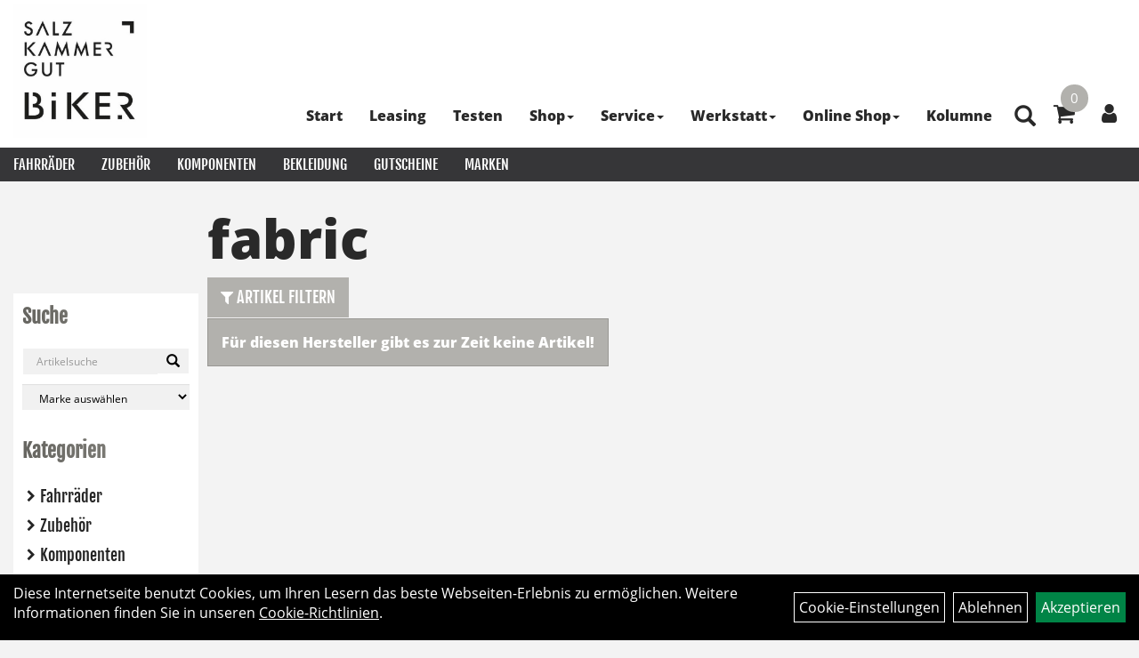

--- FILE ---
content_type: text/html; charset=utf-8
request_url: https://www.salzkammergutbiker.at/hersteller.php?hersteller=fabric
body_size: 10716
content:
<!DOCTYPE html>
<html lang="de">
<head>
	<title>fabric - Freimüller Handels GmbH - Salzkammergut Biker</title>
	<link rel="icon" href="layout/salzkammergut_biker_grey/favicon.ico" type="image/vnd.microsoft.icon">
	<link rel="shortcut icon" href="layout/salzkammergut_biker_grey/favicon.ico" type="image/x-icon" />
	
	<link rel="apple-touch-icon-precomposed" href="layout/salzkammergut_biker_grey/img/app_icon_180x180.png" />
	<meta name="msapplication-TileImage" content="layout/salzkammergut_biker_grey/img/app_icon_270x270.png" />
	<meta http-equiv="X-UA-Compatible" content="IE=edge">
    <meta name="viewport" content="width=device-width, initial-scale=1">
	<base href="https://www.salzkammergutbiker.at/" />
	<link rel="canonical" href="https://www.salzkammergutbiker.at/">	
	<meta http-equiv="content-type" content="text/html; charset=utf-8" />
	<meta name="author" content="Freimüller Handels GmbH" />
	<meta name="publisher" content="Freimüller Handels GmbH" />
	<meta name="copyright" content="Freimüller Handels GmbH" />
	<meta name="keywords" content="Fahrräder, Fahrradzubehör, Fahrradreifen, Fahrradketten, Kinderfahrräder, EMS, Onlineshop, B2C, Fahrradhelme, Mountainbike, Road Bike, Rennrad, woom, Specialized, Trek, Gravel, E-Bike, Trek, Bike Fitting, Fahrradbekleidung, Protectoren, wahoo, trainer, " />
	<meta name="description" content="Homepage und Onlineshop für Fahrräder, Elektrofahrräder und Zubehör." />
	<meta name="page-topic" content="Homepage und Onlineshop für Fahrräder, Elektrofahrräder und Zubehör." />
	<meta name="abstract" content="Homepage und Onlineshop für Fahrräder, Elektrofahrräder und Zubehör." />
	<meta name="classification" content="Homepage und Onlineshop für Fahrräder, Elektrofahrräder und Zubehör." />
	<meta name="audience" content="Alle" />
	<meta name="page-type" content="Onlineshop" />
	<meta name="robots" content="INDEX,FOLLOW" />	<meta http-equiv="expires" content="86400" /> <!-- 1 Tag -->
	<meta http-equiv="pragma" content="no-cache" />
	<meta http-equiv="cache-control" content="no-cache" />
	<meta http-equiv="Last-Modified" content="Wed, 21 Jan 2026 05:32:33 CET" /> <!-- heute -->
	<meta http-equiv="Content-language" content="de" />
		<link rel="stylesheet" type="text/css" href="layout/salzkammergut_biker_grey/css/bootstrap-3.3.6-dist/css/bootstrap.min.css" />
	<link rel="stylesheet" type="text/css" href="layout/salzkammergut_biker_grey/css/font-awesome-4.7.0/css/font-awesome.min.css" />
	<link rel="stylesheet" type="text/css" href="layout/salzkammergut_biker_grey/js/jquery-simplyscroll-2.0.05/jquery.simplyscroll.min.css" />
	<link rel="stylesheet" type="text/css" href="layout/salzkammergut_biker_grey/js/camera/css/camera.min.css" />
	<link rel="stylesheet" type="text/css" href="layout/salzkammergut_biker_grey/css/style.min.css" />
	
	<!--<link rel="stylesheet" type="text/css" href="js/fancybox/jquery.fancybox-1.3.4.css" media="screen" />-->


	<!--<link rel="stylesheet" type="text/css" href="bx_styles/bx_styles.css" />-->
	<!-- bxSlider CSS file -->
	<!--<link href="js/bxSlider_4.1.2/jquery.bxslider.css" rel="stylesheet" />
	<link href="css/style.css" rel="stylesheet" type="text/css" />-->

	<!-- HTML5 Shim and Respond.js IE8 support of HTML5 elements and media queries -->
	<!-- WARNING: Respond.js doesn't work if you view the page via file:// -->
	<!--[if lt IE 9]>
	  <script src="js/html5shiv.js"></script>
	  <script src="js/respond.min.js"></script>
	<![endif]-->
	<link rel="stylesheet" type="text/css" href="layout/salzkammergut_biker_grey/js/jquery-ui.slider.min.css" />
<link rel="stylesheet" type="text/css" href="layout/salzkammergut_biker_grey/css/kategorie.min.css" />
		</head>
<body>
	<div class="backdrop">

	</div>
	<div class="backdrop-content">
		<button type="button" class="close" data-dismiss="modal" aria-label="Schließen">&times;</button>
		<div class="backdrop-content-body">

		</div>
	</div>
		<div id="message"></div>
	<a href="#" class="backToTop"><i class="fa fa-chevron-up" aria-hidden="true"></i></a>
	<div class="modal fade" id="myModal">
	  <div class="modal-dialog modal-xlg">
		<div class="modal-content">
		  <div class="modal-header">
			<button type="button" class="close" data-dismiss="modal" aria-label="Schließen">&times;</button>
			<h4 class="modal-title"></h4>
		  </div>
		  <div class="modal-body clearfix">
		  </div>
		  <div class="modal-footer">
			<button type="button" class="btn btn-default" data-dismiss="modal" aria-label="Schließen">Close</button>
		  </div>
		</div><!-- /.modal-content -->
	  </div><!-- /.modal-dialog -->
	</div><!-- /.modal -->
	
<div class="container-fluid p0 row-offcanvas row-offcanvas-left">
	<div class="col-xs-12 p0" id="allaround">
		<div id="headerdiv" class="big">
			<div class="col-xs-12 col-sm-6 col-lg-3 p0">
				<div id="headerlogo" class="pull-left">
					<a href="./" title="Freimüller Handels GmbH - Salzkammergut Biker">
						<img class="img-responsive" src="layout/salzkammergut_biker_grey/img/szgt_biker_logo_fin_q-500.jpg" title="Freimüller Handels GmbH - Salzkammergut Biker" alt="Freimüller Handels GmbH - Salzkammergut Biker" />
					</a>
				</div>
			</div>
			<div class="p0 pull-right col-mobile-12">
				<div class="pull-right moreBox">
					<div class="visible-xs pull-left mt5">
						<!--<button type="button" id="toggleCanvasBtn" class="navbar-toggle btn btn-default pull-right collapsed" data-toggle="collapse" data-target="#collapsable-2">--><!--#collapsable-2,.navigation_unterkategorien_1-->
						<button type="button" id="toggleCanvasBtn" class="navbar-toggle btn btn-default pull-right collapsed" data-toggle="offcanvas" data-target="#sidebar" aria-label="Menü"><!--#collapsable-2,.navigation_unterkategorien_1-->
							<span class="sr-only">Toggle navigation</span>
							<span class="icon-bar"></span>
							<span class="icon-bar"></span>
							<span class="icon-bar"></span>
						</button>
					</div>
										
					<div class="hidden-xs suchenBox">
						<a href="suche.php" name="Artikelsuche" aria-label="Artikelsuche"><span class="glyphicon glyphicon-search"></span></a>
					</div>
											<div id="warenkorbshort" class="pr0">
							
<div class="warenkorbshortbg">
	<div id="warenkorbshort_inhalt">
		<a href="https://www.salzkammergutbiker.at/warenkorb.php" title="Zum Warenkorb">
		<i class="fa fa-shopping-cart"></i>
		<span>0</span></a>
	</div>
</div>
						</div>
						
										
										
													
<div class="loginrechts">
	<ul class="login_ul nav navbar-nav">
					
		<li class="anmelden">
			<a href="https://www.salzkammergutbiker.at/login.php" title="Benutzerkonto"><i class="fa fa-user" aria-hidden="true"></i></a>
			
		</li>
	
				
	</ul>
</div>

				
														<div class="visible-xs col-xs-12 suchenboxXS p0">
						
<div id="schnellsuche" class="col-xs-12 nopadding">
	<form method="get" action="suche.php" id="searchForm" accept-charset="UTF-8">
	<div class="input-group">
		<input value="" id="suchfeld" class="form-control" name="suchbegriff" type="text" placeholder="Artikelsuche" onfocus="this.form.suchbegriff.value = '';" />
		<span class="input-group-btn" >
			<button class="btn btn-default" type="button" onclick="submit();" aria-label="Suchen"><span class="glyphicon glyphicon-search"></span></button>
		</span>	
		<input name="beschr" value="1" type="hidden" />
	</div>
	</form>
	<div class="searchPreview col-xs-12 thumbnail"></div>
</div>					</div>
									</div>
			</div>
			<div class="hidden-xs pull-right p0">
			<ul class="ul1 nav navbar-nav p2rp" role="list"><li class="cmsLink1 ">
									<a class="" href="https://www.salzkammergutbiker.at/index.php" title="Start">Start</a>
									</li><li class="cmsLink1 ">
									<a class="" href="https://www.salzkammergutbiker.at/Fahrrad_leasen_Easy_" title="Leasing">Leasing</a>
									</li><li class="cmsLink1 ">
									<a class="" href="https://www.salzkammergutbiker.at/TestYourNext" title="Testen">Testen</a>
									</li><li class="dropdown cmsLink1 ">
									<a class="dropdown-toggle " data-toggle="dropdown"  href="#" title="Shop">Shop<span class="caret"></span></a>
									<ul class="dropdown-menu cmsSubUl1" role="list"><li class="cmsSubLi1 ">
														<a class="cmsSubLink" href="https://www.salzkammergutbiker.at/Individuelle_Beratung_mit_Herz_und_Verstand" title="Fahrrad kaufen">Fahrrad kaufen</a>
														</li><li class="cmsSubLi1 ">
														<a class="" href="https://www.salzkammergutbiker.at/Einfach_zu_erreichen" title="Anfahrt zum Shop">Anfahrt zum Shop</a>
														</li><li class="cmsSubLi1 ">
														<a class="cmsSubLink" href="https://www.salzkammergutbiker.at/UNSERE_CREW" title="Unser Team">Unser Team</a>
														</li><li class="cmsSubLi1 ">
														<a class="cmsSubLink" href="https://www.salzkammergutbiker.at/Updates_aus_dem_Shop" title="Newsletter">Newsletter</a>
														</li></ul></li><li class="dropdown cmsLink1 ">
									<a class="dropdown-toggle " data-toggle="dropdown"  href="#" title="Service">Service<span class="caret"></span></a>
									<ul class="dropdown-menu cmsSubUl1" role="list"><li class="cmsSubLi1 ">
														<a class="cmsSubLink" href="https://www.salzkammergutbiker.at/linexo_by_Wertgarantie" title="Fahrrad versichern!">Fahrrad versichern!</a>
														</li><li class="cmsSubLi1 ">
														<a class="cmsSubLink" href="https://www.salzkammergutbiker.at/Das_alte_Bike_verkaufen,_aber_wie_" title="Altes Bike loswerden">Altes Bike loswerden</a>
														</li><li class="cmsSubLi1 ">
														<a class="" href="https://www.willhaben.at/iad/kaufen-und-verkaufen/webshop/marktplatz?orgId=25488389" onclick="window.open(this.href); return false;" title="Abverkauf-Ecke">Abverkauf-Ecke</a>
														</li></ul></li><li class="dropdown cmsLink1 ">
									<a class="dropdown-toggle " data-toggle="dropdown"  href="https://www.salzkammergutbiker.at/Service_Reparatur" title="Werkstatt">Werkstatt<span class="caret"></span></a>
									<ul class="dropdown-menu cmsSubUl1" role="list"><li class="cmsSubLi1 ">
														<a class="cmsSubLink" href="https://www.salzkammergutbiker.at/Service_Reparatur" title="Angebot überblicken">Angebot überblicken</a>
														</li><li class="cmsSubLi1 ">
														<a class="cmsSubLink" href="https://www.salzkammergutbiker.at/Service_Anfrage" title="Service anfragen">Service anfragen</a>
														</li><li class="cmsSubLi1 ">
														<a class="cmsSubLink" href="https://www.salzkammergutbiker.at/MTB-Federelemente_warten,_aber_wie_" title="Suspension servicieren">Suspension servicieren</a>
														</li><li class="cmsSubLi1 ">
														<a class="cmsSubLink" href="https://www.salzkammergutbiker.at/eBike-Akku_defekt_" title="eBike-Akku defekt?">eBike-Akku defekt?</a>
														</li></ul></li><li class="dropdown cmsLink1 ">
									<a class="dropdown-toggle " data-toggle="dropdown"  href="#" title="Online Shop">Online Shop<span class="caret"></span></a>
									<ul class="dropdown-menu cmsSubUl1" role="list"><li class=" ">
														<a class="" href="Fahrräder.html" title="Suche starten!">Suche starten!</a>
														</li><li class="cmsSubLi1 ">
														<a class="" href="https://www.salzkammergutbiker.at/login.php" title="Anmelden">Anmelden</a>
														</li><li class="cmsSubLi1 ">
														<a class="" href="https://www.salzkammergutbiker.at/anmelden.php" title="Registrieren">Registrieren</a>
														</li><li class="cmsSubLi1 ">
														<a class="" href="https://www.salzkammergutbiker.at/versandkosten.php" title="Versandkosten">Versandkosten</a>
														</li><li class="cmsSubLi1 ">
														<a class="" href="https://www.salzkammergutbiker.at/warenkorb.php" title="Warenkorb">Warenkorb</a>
														</li><li class="cmsSubLi1 ">
														<a class="cmsSubLink" href="https://www.salzkammergutbiker.at/Zahlungsarten" title="Zahlung">Zahlung</a>
														</li></ul></li><li class="cmsLink1 ">
									<a class="" href="https://www.salzkammergutbiker.at/Zwischen_Kette_Kaffee" title="Kolumne">Kolumne</a>
									</li></ul>			</div>
			
			<div class="col-xs-12 p0"></div>
			<div class="col-xs-12 p0">
								<div class="hidden-xs collapse navbar-collapse" id="mdMainNav">
					<div class="col-xs-12 p0">
						<ul class="ul-level-1 nav navbar-nav"><li class="" data-toggle="menu-own58734a56ad57f">
			<a href="Fahrräder.html">Fahrräder</a>
		</li><li class="" data-toggle="menu-own5874f5739ec15">
			<a href="Zubehör.html">Zubehör</a>
		</li><li class="" data-toggle="menu-own5874f5868962f">
			<a href="Komponenten.html">Komponenten</a>
		</li><li class="" data-toggle="menu-own5874f59963aff">
			<a href="Bekleidung.html">Bekleidung</a>
		</li><li class="">
			<a href="kategorie.php?kat_id=own5874f5ad5604e">Gutscheine</a>
		</li><li class="" data-toggle="menu-">
			<a href="hersteller.php">Marken</a>
		</li>					</div>
				</div>
				<div class="hidden-xs collapse navbar-collapse" id="mdMainNavChildren">
					<div class="col-xs-12 p0">
						
			<div class="menu clearfix" id="menu-own58734a56ad57f">	
					<div class="hidden-xs div-level-1 col-xs-12 col-sm-12 pull-right col-md-4 pr0 pl0">
						
						<p class="h3">Fahrräder<p>
						<p class="hidden-sm">Perfektion bedeutet f&uuml;r uns Ziel und Wisssenschaft zugleich und jedes unserer Bikes verk&ouml;rpert diese Philosophie.<br />
Egal, was dich antreibt, unsere Innovationen begleiten dich auf deinem Weg.</p>
					</div>
					<ul class="ul-level-1 col-xs-12 col-sm-12 pull-left col-md-8 flex">
						<li class="col-xs-12 col-sm-4 col-lg-3 ">
			<a href="Fahrräder/BMX_Dirt.html">BMX & Dirt</a>
			
		</li><li class="col-xs-12 col-sm-4 col-lg-3 ">
			<a href="Fahrräder/Kids.html">Kids</a>
			
		</li><li class="col-xs-12 col-sm-4 col-lg-3 ">
			<a href="Fahrräder/City_Trekking.html">City & Trekking</a>
			
		</li><li class="col-xs-12 col-sm-4 col-lg-3 ">
			<a href="Fahrräder/E-Bikes.html">E-Bikes</a>
			
		</li><li class="col-xs-12 col-sm-4 col-lg-3 ">
			<a href="Fahrräder/Mountainbikes.html">Mountainbikes</a>
			
		</li><li class="col-xs-12 col-sm-4 col-lg-3 ">
			<a href="Fahrräder/Road_Gravel.html">Road & Gravel</a>
			
		</li>
					</ul>
				</div>
			<div class="menu clearfix" id="menu-own5874f5739ec15">	
					<div class="hidden-xs div-level-1 col-xs-12 col-sm-12 pull-right col-md-4 pr0 pl0">
						
						<p class="h3">Zubehör<p>
						<p class="hidden-sm">Passendes Zubeh&ouml;r geh&ouml;rt zum Raderlebnis fast ebenso sehr wie das Rad selbst. F&uuml;r nahezu alle Einsatzbereiche haben wir deshalb ein gro&szlig;es Sortiment an speziellem Fahrradzubeh&ouml;r dauerhaft im Angebot. Beleuchtung, Schl&ouml;sser, Schutzbleche und vieles mehr r&uuml;sten dich und dein Rad aus, f&uuml;r den t&auml;glichen Einsatz in der City. Rucks&auml;cke und spezielle Radtaschen helfen dir, das Wichtigste mit auf Tour zu nehmen. Radcomputer, GPS Ger&auml;te, Rollentrainer und nicht zuletzt passende Sportern&auml;hrung sind ideales Equipment um sportliche Ambitionen gezielt zu verfolgen. Passendes Werkzeug, Pflegemittel und Pumpen halten dir auf Tour und in der Werkstatt den R&uuml;cken frei und helfen, das geliebte Rad professionell in Stand zu halten.</p>
					</div>
					<ul class="ul-level-1 col-xs-12 col-sm-12 pull-left col-md-8 flex">
						<li class="col-xs-12 col-sm-4 col-lg-3 ">
			<a href="Zubehör/Bike_Ramps.html">Bike Ramps</a>
			
		</li><li class="col-xs-12 col-sm-4 col-lg-3 ">
			<a href="Zubehör/Tachos_Navigation.html">Tachos & Navigation</a>
			
		</li><li class="col-xs-12 col-sm-4 col-lg-3 ">
			<a href="Zubehör/Training.html">Training</a>
			
		</li><li class="col-xs-12 col-sm-4 col-lg-3 ">
			<a href="Zubehör/Alltagstauglich.html">Alltagstauglich</a>
			
		</li><li class="col-xs-12 col-sm-4 col-lg-3 ">
			<a href="Zubehör/Tools_und_Werkstatt.html">Tools und Werkstatt</a>
			
		</li><li class="col-xs-12 col-sm-4 col-lg-3 ">
			<a href="Zubehör/Beleuchtung.html">Beleuchtung</a>
			
		</li><li class="col-xs-12 col-sm-4 col-lg-3 ">
			<a href="Zubehör/Fahrradschlösser.html">Fahrradschlösser</a>
			
		</li><li class="col-xs-12 col-sm-4 col-lg-3 ">
			<a href="Zubehör/Flaschen___Flaschenhalter.html">Flaschen & Flaschenhalter</a>
			
		</li><li class="col-xs-12 col-sm-4 col-lg-3 ">
			<a href="Zubehör/Transport___Gepäck.html">Transport & Gepäck</a>
			
		</li><li class="col-xs-12 col-sm-4 col-lg-3 ">
			<a href="Zubehör/Rucksäcke___Taschen.html">Rucksäcke & Taschen</a>
			
		</li>
					</ul>
				</div>
			<div class="menu clearfix" id="menu-own5874f5868962f">	
					<div class="hidden-xs div-level-1 col-xs-12 col-sm-12 pull-right col-md-4 pr0 pl0">
						
						<p class="h3">Komponenten<p>
						<p class="hidden-sm">Ein Fahrrad ist mehr als die Summe seiner Teile. Und nicht jeder Radfahrer muss alle technischen Details am Rad verstehen um sich am Radfahren selbst zu erfreuen. In unserem umfangreichen Sortiment an Fahrradteilen von den wichtigsten und beliebtesten Marken finden aber nicht nur ambitionierte Experten hochwertige Nachr&uuml;st- oder Tuningteile um noch das letzte bisschen Fahrperformance aus dem Rad zu kitzeln. Auch Gelegenheits-Schrauber auf der Suche nach dem n&ouml;tigen Ersatzteil finden zielsicher die richtigen Reifen, Schl&auml;uche, Bremsbel&auml;ge oder Antriebsteile in verschiedenen Qualit&auml;tsstufen.</p>
					</div>
					<ul class="ul-level-1 col-xs-12 col-sm-12 pull-left col-md-8 flex">
						<li class="col-xs-12 col-sm-4 col-lg-3 ">
			<a href="Komponenten/Antrieb.html">Antrieb</a>
			
		</li><li class="col-xs-12 col-sm-4 col-lg-3 ">
			<a href="Komponenten/Cockpit.html">Cockpit</a>
			
		</li><li class="col-xs-12 col-sm-4 col-lg-3 ">
			<a href="Komponenten/Laufräder.html">Laufräder</a>
			
		</li><li class="col-xs-12 col-sm-4 col-lg-3 ">
			<a href="Komponenten/Reifen.html">Reifen</a>
			
		</li><li class="col-xs-12 col-sm-4 col-lg-3 ">
			<a href="Komponenten/Schläuche.html">Schläuche</a>
			
		</li><li class="col-xs-12 col-sm-4 col-lg-3 ">
			<a href="Komponenten/Sättel.html">Sättel</a>
			
		</li>
					</ul>
				</div>
			<div class="menu clearfix" id="menu-own5874f59963aff">	
					<div class="hidden-xs div-level-1 col-xs-12 col-sm-12 pull-right col-md-4 pr0 pl0">
						
						<p class="h3">Bekleidung<p>
						<p class="hidden-sm">Radfahren bedeutet drau&szlig;en aktiv zu sein. Wer seinem K&ouml;rper zum Teil sportliche Leistungen abverlangt und gleichzeitig nicht nur den Elementen sondern auch dem eigenen Fahrtwind trotzen m&ouml;chte, der stellt neben &auml;sthetischen auch besondere funktionelle Anforderungen an seine Bekleidung. Ganz besonders, wenn, wie beim Radfahren, der ganze K&ouml;rper nicht immer gleichm&auml;&szlig;ig in Bewegung ist. Moderne Radbekleidung kann auf diese Herausforderung antworten. Mit Schnitten, die perfekt zur Position auf dem Rad passen. Mit atmungsaktiven, winddichten oder wasserdichten Materialien. Und nicht zuletzt mit speziellen Bekleidungsst&uuml;cken wie gepolsterten Radhosen, Helmen oder Schuhen, die Komfort und Sicherheit beim Radfahren gezielt verbessern.</p>
					</div>
					<ul class="ul-level-1 col-xs-12 col-sm-12 pull-left col-md-8 flex">
						<li class="col-xs-12 col-sm-4 col-lg-3 ">
			<a href="Bekleidung/Accessoiries.html">Accessoiries</a>
			
		</li><li class="col-xs-12 col-sm-4 col-lg-3 ">
			<a href="Bekleidung/Jacken.html">Jacken</a>
			
		</li><li class="col-xs-12 col-sm-4 col-lg-3 ">
			<a href="Bekleidung/Trikots.html">Trikots</a>
			
		</li><li class="col-xs-12 col-sm-4 col-lg-3 ">
			<a href="Bekleidung/Casual_Wear.html">Casual Wear</a>
			
		</li><li class="col-xs-12 col-sm-4 col-lg-3 ">
			<a href="Bekleidung/Funktionswäsche.html">Funktionswäsche</a>
			
		</li><li class="col-xs-12 col-sm-4 col-lg-3 ">
			<a href="Bekleidung/Helme.html">Helme</a>
			
		</li><li class="col-xs-12 col-sm-4 col-lg-3 ">
			<a href="Bekleidung/Hosen.html">Hosen</a>
			
		</li><li class="col-xs-12 col-sm-4 col-lg-3 ">
			<a href="Bekleidung/Schuhe.html">Schuhe</a>
			
		</li><li class="col-xs-12 col-sm-4 col-lg-3 ">
			<a href="Bekleidung/Protektoren.html">Protektoren</a>
			
		</li>
					</ul>
				</div>
			<div class="menu clearfix" id="menu-">	
					<ul class="ul-level-1 flex">
						<li class="compact col-xs-12 col-sm-4 col-md-3 col-lg-2  ">
			<a href="hersteller.php?hersteller=Atranvelo">Atranvelo</a>
			
		</li><li class="compact col-xs-12 col-sm-4 col-md-3 col-lg-2  ">
			<a href="hersteller.php?hersteller=Bontrager">Bontrager</a>
			
		</li><li class="compact col-xs-12 col-sm-4 col-md-3 col-lg-2  ">
			<a href="hersteller.php?hersteller=Centurion">Centurion</a>
			
		</li><li class="compact col-xs-12 col-sm-4 col-md-3 col-lg-2  ">
			<a href="hersteller.php?hersteller=Diamant">Diamant</a>
			
		</li><li class="compact col-xs-12 col-sm-4 col-md-3 col-lg-2  ">
			<a href="hersteller.php?hersteller=Electra">Electra</a>
			
		</li><li class="compact col-xs-12 col-sm-4 col-md-3 col-lg-2  ">
			<a href="hersteller.php?hersteller=Flyer">Flyer</a>
			
		</li><li class="compact col-xs-12 col-sm-4 col-md-3 col-lg-2  ">
			<a href="hersteller.php?hersteller=Fox%20Racing">Fox Racing</a>
			
		</li><li class="compact col-xs-12 col-sm-4 col-md-3 col-lg-2  ">
			<a href="hersteller.php?hersteller=Herrmans">Herrmans</a>
			
		</li><li class="compact col-xs-12 col-sm-4 col-md-3 col-lg-2  ">
			<a href="hersteller.php?hersteller=Merchandise">Merchandise</a>
			
		</li><li class="compact col-xs-12 col-sm-4 col-md-3 col-lg-2  ">
			<a href="hersteller.php?hersteller=MonkeyLink">MonkeyLink</a>
			
		</li><li class="compact col-xs-12 col-sm-4 col-md-3 col-lg-2  ">
			<a href="hersteller.php?hersteller=MTB%20Hopper">MTB Hopper</a>
			
		</li><li class="compact col-xs-12 col-sm-4 col-md-3 col-lg-2  ">
			<a href="hersteller.php?hersteller=Norco">Norco</a>
			
		</li><li class="compact col-xs-12 col-sm-4 col-md-3 col-lg-2  ">
			<a href="hersteller.php?hersteller=Pirelli">Pirelli</a>
			
		</li><li class="compact col-xs-12 col-sm-4 col-md-3 col-lg-2  ">
			<a href="hersteller.php?hersteller=Rapha">Rapha</a>
			
		</li><li class="compact col-xs-12 col-sm-4 col-md-3 col-lg-2  ">
			<a href="hersteller.php?hersteller=Santini">Santini</a>
			
		</li><li class="compact col-xs-12 col-sm-4 col-md-3 col-lg-2  ">
			<a href="hersteller.php?hersteller=Spanninga">Spanninga</a>
			
		</li><li class="compact col-xs-12 col-sm-4 col-md-3 col-lg-2  ">
			<a href="hersteller.php?hersteller=Specialized">Specialized</a>
			
		</li><li class="compact col-xs-12 col-sm-4 col-md-3 col-lg-2  ">
			<a href="hersteller.php?hersteller=Sunday">Sunday</a>
			
		</li><li class="compact col-xs-12 col-sm-4 col-md-3 col-lg-2  ">
			<a href="hersteller.php?hersteller=TranzX">TranzX</a>
			
		</li><li class="compact col-xs-12 col-sm-4 col-md-3 col-lg-2  ">
			<a href="hersteller.php?hersteller=Trek">Trek</a>
			
		</li><li class="compact col-xs-12 col-sm-4 col-md-3 col-lg-2  ">
			<a href="hersteller.php?hersteller=Unbekannt">Unbekannt</a>
			
		</li><li class="compact col-xs-12 col-sm-4 col-md-3 col-lg-2  ">
			<a href="hersteller.php?hersteller=Unior">Unior</a>
			
		</li><li class="compact col-xs-12 col-sm-4 col-md-3 col-lg-2  ">
			<a href="hersteller.php?hersteller=Verde">Verde</a>
			
		</li><li class="compact col-xs-12 col-sm-4 col-md-3 col-lg-2  ">
			<a href="hersteller.php?hersteller=wahoo">wahoo</a>
			
		</li><li class="compact col-xs-12 col-sm-4 col-md-3 col-lg-2  ">
			<a href="hersteller.php?hersteller=wilier">wilier</a>
			
		</li><li class="compact col-xs-12 col-sm-4 col-md-3 col-lg-2  ">
			<a href="hersteller.php?hersteller=woom">woom</a>
			
		</li>
					</ul>
				</div>					</div>
				</div>
							</div>
		</div>
				</div>					<div id="maindiv" class="col-xs-12">
								<div id="navidiv" class="hidden-xs col-sm-4 col-md-3 col-lg-2">
						<span class="sideBarTitle">Suche</span>
						<div id="headersucher" class="col-xs-12">
							
<div id="schnellsuche" class="col-xs-12 nopadding">
	<form method="get" action="suche.php" id="searchForm" accept-charset="UTF-8">
	<div class="input-group">
		<input value="" id="suchfeld" class="form-control" name="suchbegriff" type="text" placeholder="Artikelsuche" onfocus="this.form.suchbegriff.value = '';" />
		<span class="input-group-btn" >
			<button class="btn btn-default" type="button" onclick="submit();" aria-label="Suchen"><span class="glyphicon glyphicon-search"></span></button>
		</span>	
		<input name="beschr" value="1" type="hidden" />
	</div>
	</form>
	<div class="searchPreview col-xs-12 thumbnail"></div>
</div>							
<div id="markendiv" class="boxstyle hidden-xs col-xs-12 p0">
<form method="get" action="hersteller.php" id="herstellerform">
<select aria-label="Marke auswählen" name="hersteller" onchange="if (this.value!=''){this.form.submit()}" class="form-control">
			<option value="">	Marke auswählen</option>
			<option value="Atranvelo">	Atranvelo	</option><option value="Bontrager">	Bontrager	</option><option value="Centurion">	Centurion	</option><option value="Diamant">	Diamant	</option><option value="Electra">	Electra	</option><option value="Flyer">	Flyer	</option><option value="Fox%20Racing">	Fox Racing	</option><option value="Herrmans">	Herrmans	</option><option value="Merchandise">	Merchandise	</option><option value="MonkeyLink">	MonkeyLink	</option><option value="MTB%20Hopper">	MTB Hopper	</option><option value="Norco">	Norco	</option><option value="Pirelli">	Pirelli	</option><option value="Rapha">	Rapha	</option><option value="Santini">	Santini	</option><option value="Spanninga">	Spanninga	</option><option value="Specialized">	Specialized	</option><option value="Sunday">	Sunday	</option><option value="TranzX">	TranzX	</option><option value="Trek">	Trek	</option><option value="Unbekannt">	Unbekannt	</option><option value="Unior">	Unior	</option><option value="Verde">	Verde	</option><option value="wahoo">	wahoo	</option><option value="wilier">	wilier	</option><option value="woom">	woom	</option>
			</select>
</form>
</div>						</div>
						<div class="col-xs-12 p0">
							<span class="sideBarTitle">Kategorien</span>
							<ul class="col-xs-12 nav navbar-stacked Navi_mainkat"><li class="NaviItem_mainkat "><a class="mainlink" href="Fahrräder.html" title="Fahrräder - Freimüller Handels GmbH - Salzkammergut Biker">Fahrräder</a></li><li class="NaviItem_mainkat "><a class="mainlink" href="Zubehör.html" title="Zubehör - Freimüller Handels GmbH - Salzkammergut Biker">Zubehör</a></li><li class="NaviItem_mainkat "><a class="mainlink" href="Komponenten.html" title="Komponenten - Freimüller Handels GmbH - Salzkammergut Biker">Komponenten</a></li><li class="NaviItem_mainkat "><a class="mainlink" href="Bekleidung.html" title="Bekleidung - Freimüller Handels GmbH - Salzkammergut Biker">Bekleidung</a></li><li class="NaviItem_mainkat "><a class="mainlink" href="kategorie.php?kat_id=own5874f5ad5604e" title="Gutscheine - Freimüller Handels GmbH - Salzkammergut Biker">Gutscheine</a></li></ul>						</div>
					</div>
					
					<div id="inhaltdivstart" class="col-xs-12 col-sm-8 col-md-9 col-lg-10  pl10 pr0">
			<div id="kategorie_inhalt" class="col-xs-12 pl0">
	<div class="ajaxLoader">
		<div class="sk-fading-circle">
		  <div class="sk-circle1 sk-circle"></div>
		  <div class="sk-circle2 sk-circle"></div>
		  <div class="sk-circle3 sk-circle"></div>
		  <div class="sk-circle4 sk-circle"></div>
		  <div class="sk-circle5 sk-circle"></div>
		  <div class="sk-circle6 sk-circle"></div>
		  <div class="sk-circle7 sk-circle"></div>
		  <div class="sk-circle8 sk-circle"></div>
		  <div class="sk-circle9 sk-circle"></div>
		  <div class="sk-circle10 sk-circle"></div>
		  <div class="sk-circle11 sk-circle"></div>
		  <div class="sk-circle12 sk-circle"></div>
		</div>
	</div>
	
	<h1 class="blockTitle">
		fabric	</h1>
	
	<div class="col-xs-12 col-md-9" id="neuheuten">
			</div>

	<div class="col-xs-12 p0">
		<div class="col-xs-12 p0">
			<button class="filter_toggle">
				<i class="fa fa-filter" aria-hidden="true"></i> Artikel Filtern
			</button>
		</div>
		<div class="col-xs-12 p0 topPagination">
					</div>
		
	</div>
	
	
	<div class="col-xs-12 p0">
		<div class="flex" id="artikel">
			<div class="alert alert-danger"><span>Für diesen Hersteller gibt es zur Zeit keine Artikel!</span></div>			<div class="col-xs-12 p0">
							</div>
		</div>
	</div>
	
</div>

<template id="filter-block-template">
	<div id="filter_block" class="clearfix">
		<span class="text-highlight h5 upper fjalla strong  mt0 mb0">Filter</span>
		<form id="filterForm" method="get" action="hersteller.php" data-target="#kategorie_inhalt">
			<input type="hidden" name="hersteller" value="fabric" />
			<div class="filter clearfix" style="display:none;">
				<a href="#removeAllFilter" class="text-danger removeAllFilter">Alle Filter löschen <span class="pull-right glyphicon glyphicon-remove"></span></a>
			</div><input type="hidden" value="&#10003;" name="utf-8">
			<div class="filter clearfix" data-id="0" data-name="order_type">
				<span class="filterTitle">Sortierung</span>
				<div class="filterValues clearfix">
					<div class="input-group">
						<select name="order_type" class="form-control" onchange="sendFilter();"  aria-label="Sortierung">
					
							<option value="name" selected="selected">Name</option>
							<option value="vk">Preis</option>
							<option value="bestand">Verfügbarkeit</option>
						</select>
						<input type="hidden" name="order_direction" value="asc" />
						<span class="input-group-addon orderBy" data-dir="asc"><span class="text-success glyphicon glyphicon-arrow-up"></span></span>
						<span class="input-group-addon orderBy" data-dir="desc"><span class="glyphicon glyphicon-arrow-down"></span></span>
					</div>
				</div>
			</div>
			<div class="filter clearfix" data-id="0" data-name="minmaxpreis">
				<span class="filterTitle">Preis: von / bis</span>
				<div class="filterValues clearfix">
					<div id="slider-vertical" class="col-xs 12 col-sm-12 col-md-12 clearfix"></div>
					<div class="input-group input-group-sm pull-left">
						<input id="minpreisfield" class="form-control" type="text" name="minpreisfield" value="0" data-realmin="0" aria-label="Mindestpreis">
						<span class="input-group-addon">EUR</span>
					</div>
					<div class="input-group input-group-sm pull-right">
						<input id="maxpreisfield" class="form-control" type="text" size="8" name="maxpreisfield" value="0" data-realmax="0" aria-label="Maximalpreis">
						<span class="input-group-addon">EUR</span>
					</div>
				
				<div class="col-xs-12 p0 clearfix visible-xs visible-sm">
					<button class="mt10 btn btn-primary btn-sm btn-block togglePrice">Preisfilter anwenden</button>
				</div>
			</div>
				<input type="hidden" name="userselected" value="" />
			</div>		</form>
		<div class="visible-xs visible-sm pl0 bg-white d-fixed bottom ">
			<button class="h6 m0 p10 col-xs-12 bg-primary b-none upper fjalla" onclick="closeSidebar();">
				schließen
			</button>
		</div>
	</div>
</template>
<!--
<div id="filter_block" class="hidden-sm hidden-xs col-md-3 pr0">
	<span class="sideBarTitle">Filter</span>
	
</div>-->
			</div><!-- ENDE INHALT-->
			
		</div><!-- EDNE Maindiv -->	
		<div id="footer" class="col-xs-12 col-md-12">
			<div class="col-xs-12 col-lg-10 col-lg-offset-1 p0">
				<div class="col-xs-12 col-md-8 logo-list logo-list-zahlung mt50 mb50">
					<img src="userfiles/image/boxen/zuschnitte/309_Herstellerlogos_6_Image1.png" alt="Visa"  /><img src="userfiles/image/boxen/zuschnitte/309_Herstellerlogos_9_Image1.png" alt="Mastercard"  /><img src="userfiles/image/boxen/zuschnitte/309_Herstellerlogos_10_Image1.png" alt="Click &amp; Collect"  />				</div>
				<div class="col-xs-12 col-md-4 logo-list mt50 mb50">
					<img src="userfiles/image/boxen/zuschnitte/310_Versandarten_4_Image1.png" alt="Post"  /><img src="userfiles/image/boxen/zuschnitte/310_Versandarten_5_Image1.png" alt="UPS"  /><img src="userfiles/image/boxen/zuschnitte/310_Versandarten_6_Image1.png" alt="Schenker"  />				</div>

				<div class="col-xs-12 hidden-xs"></div>

				<div class="col-xs-12 col-sm-6 col-md-4 mt50 mb50">
					<span class="footer_heading">Kontakt</span>
					<span class="icon_home col-xs-12 p0">
						Freimüller Handels GmbH<br />
						Bahnhofstr. 54<br />
						4810 Gmunden					</span>
					
					<br />

					<span class="icon_telefon col-xs-12 p0">+43 / 7612 / 62218</span>
					<span class="icon_fax col-xs-12 p0"></span>
					<span class="icon_mail col-xs-12 p0">office@salzkammergutbiker.at</span>
					<div class="sn">
						<a href="https://www.instagram.com/salzkammergutbiker/" target="_blank" ><img src="userfiles/image/boxen/zuschnitte/311_Socialmedia_3_Image1.png" alt="Instagram"  /></a><a href="https://www.facebook.com/salzkammergutbiker" target="_blank" ><img src="userfiles/image/boxen/zuschnitte/311_Socialmedia_6_Image1.png" alt="Facebook"  /></a><a href="https://www.linkedin.com/company/salzkammergutbiker" target="_blank" ><img src="userfiles/image/boxen/zuschnitte/pngegg_311_Socialmedia_7_Image1.png" alt="Linkedin"  /></a>					</div>
				</div>

				<div class="col-xs-12 col-sm-6 col-md-4 mt50 mb50">
					<span class="footer_heading"></span>
					<div class="col-xs-12 p0">
					<p>Dienstag bis Freitag<br />
09:00-12:30 Uhr<br />
14:00-18:00 Uhr<br />
<br />
Samstag<br />
09:00-13:00 Uhr<br />
<br />
<em>montags geschlossen!</em></p>
					</div>
				</div>
				<div class="col-xs-12 col-sm-6 col-md-4 mt50 mb50">
					<span class="footer_heading">Ihr Einkauf</span>
					<ul class="ul12 nav nav-stacked col-xs-12" role="list"><li class="cmsLink12 ">
									<a class="" href="https://www.salzkammergutbiker.at/warenkorb.php" title="Warenkorb">Warenkorb</a>
									</li><li class="cmsLink12 ">
									<a class="" href="https://www.salzkammergutbiker.at/sonderangebote.php" title="Top Artikel">Top Artikel</a>
									</li><li class="cmsLink12 ">
									<a class="" href="https://www.salzkammergutbiker.at/versandkosten.php" title="Versandkosten">Versandkosten</a>
									</li><li class="cmsLink12 ">
									<a class="" href="https://www.salzkammergutbiker.at/widerrufsrecht.php" title="Widerrufsrecht">Widerrufsrecht</a>
									</li></ul>				</div>
				
				<div class="col-xs-12 hidden-xs"></div>

								<div class="col-xs-12 col-sm-6 col-md-4 mt50  mb50">
					<span class="footer_heading">Produkte</span>
					<ul class="navigation_hauptkategorien nav nav-stacked"><li class="navigation_hauptkategorien_li "><a class="mainlink" href="Fahrräder.html" title="Fahrräder - Freimüller Handels GmbH - Salzkammergut Biker">Fahrräder</a></li><li class="navigation_hauptkategorien_li "><a class="mainlink" href="Zubehör.html" title="Zubehör - Freimüller Handels GmbH - Salzkammergut Biker">Zubehör</a></li><li class="navigation_hauptkategorien_li "><a class="mainlink" href="Komponenten.html" title="Komponenten - Freimüller Handels GmbH - Salzkammergut Biker">Komponenten</a></li><li class="navigation_hauptkategorien_li "><a class="mainlink" href="Bekleidung.html" title="Bekleidung - Freimüller Handels GmbH - Salzkammergut Biker">Bekleidung</a></li><li class="navigation_hauptkategorien_li "><a class="mainlink" href="kategorie.php?kat_id=own5874f5ad5604e" title="Gutscheine - Freimüller Handels GmbH - Salzkammergut Biker">Gutscheine</a></li></ul>				</div>
								
				<div class="col-xs-12 col-sm-6 col-md-4 mt50  mb50">
										<span class="footer_heading">Ihr Konto</span>
						<ul class="ul_mkg nav nav-stacked col-xs-12">
						
								<li class="mkg_login">
									<a href="login.php">Anmelden</a>
								</li>
								<li class="mkg_reg">
									<a href="anmelden.php">Registrieren</a>
								</li>
								<li class="mkg_plost">
									<a href="passwort_vergessen.php">Passwort vergessen</a>
								</li>						</ul>
								</div>		
					
				

				<div class="col-xs-12 col-sm-6 col-md-4 mt50 mb50">
					<span class="footer_heading">Unser Unternehmen</span>
					<ul class="ul14 nav nav-stacked col-xs-12" role="list"><li class="cmsLink14 ">
									<a class="" href="https://www.salzkammergutbiker.at/kontakt.php" title="Kontakt">Kontakt</a>
									</li><li class="cmsLink14 ">
									<a class="" href="https://www.salzkammergutbiker.at/impressum.php" title="Impressum">Impressum</a>
									</li><li class="cmsLink14 ">
									<a class="" href="https://www.salzkammergutbiker.at/datenschutz.php" title="Datenschutz">Datenschutz</a>
									</li><li class="cmsLink14 ">
									<a class="" href="https://www.salzkammergutbiker.at/agb.php" title="AGB">AGB</a>
									</li><li class="cmsLink14 ">
									<a class="" href="https://www.salzkammergutbiker.at/batterieentsorgung.php" title="Batterieentsorgung">Batterieentsorgung</a>
									</li></ul>				</div>

				<div class="col-xs-12 col-sm-6 col-md-4"></div>

				<div class="col-xs-12 p0 mt50 mb50">
									</div>	
			</div>
		</div>
	
	<div class="col-xs-6 col-sm-3 hidden-sm hidden-md hidden-lg sidebar-offcanvas p0" id="sidebar">
		<div class="col-xs-12 p0">
		<ul class="ul1 nav navbar-nav" role="list"><li class="cmsLink1 ">
									<a class="" href="https://www.salzkammergutbiker.at/index.php" title="Start">Start</a>
									</li><li class="cmsLink1 ">
									<a class="" href="https://www.salzkammergutbiker.at/Fahrrad_leasen_Easy_" title="Leasing">Leasing</a>
									</li><li class="cmsLink1 ">
									<a class="" href="https://www.salzkammergutbiker.at/TestYourNext" title="Testen">Testen</a>
									</li><li class="dropdown cmsLink1 ">
									<a class="dropdown-toggle " data-toggle="dropdown"  href="#" title="Shop">Shop<span class="caret"></span></a>
									<ul class="dropdown-menu cmsSubUl1" role="list"><li class="cmsSubLi1 ">
														<a class="cmsSubLink" href="https://www.salzkammergutbiker.at/Individuelle_Beratung_mit_Herz_und_Verstand" title="Fahrrad kaufen">Fahrrad kaufen</a>
														</li><li class="cmsSubLi1 ">
														<a class="" href="https://www.salzkammergutbiker.at/Einfach_zu_erreichen" title="Anfahrt zum Shop">Anfahrt zum Shop</a>
														</li><li class="cmsSubLi1 ">
														<a class="cmsSubLink" href="https://www.salzkammergutbiker.at/UNSERE_CREW" title="Unser Team">Unser Team</a>
														</li><li class="cmsSubLi1 ">
														<a class="cmsSubLink" href="https://www.salzkammergutbiker.at/Updates_aus_dem_Shop" title="Newsletter">Newsletter</a>
														</li></ul></li><li class="dropdown cmsLink1 ">
									<a class="dropdown-toggle " data-toggle="dropdown"  href="#" title="Service">Service<span class="caret"></span></a>
									<ul class="dropdown-menu cmsSubUl1" role="list"><li class="cmsSubLi1 ">
														<a class="cmsSubLink" href="https://www.salzkammergutbiker.at/linexo_by_Wertgarantie" title="Fahrrad versichern!">Fahrrad versichern!</a>
														</li><li class="cmsSubLi1 ">
														<a class="cmsSubLink" href="https://www.salzkammergutbiker.at/Das_alte_Bike_verkaufen,_aber_wie_" title="Altes Bike loswerden">Altes Bike loswerden</a>
														</li><li class="cmsSubLi1 ">
														<a class="" href="https://www.willhaben.at/iad/kaufen-und-verkaufen/webshop/marktplatz?orgId=25488389" onclick="window.open(this.href); return false;" title="Abverkauf-Ecke">Abverkauf-Ecke</a>
														</li></ul></li><li class="dropdown cmsLink1 ">
									<a class="dropdown-toggle " data-toggle="dropdown"  href="https://www.salzkammergutbiker.at/Service_Reparatur" title="Werkstatt">Werkstatt<span class="caret"></span></a>
									<ul class="dropdown-menu cmsSubUl1" role="list"><li class="cmsSubLi1 ">
														<a class="cmsSubLink" href="https://www.salzkammergutbiker.at/Service_Reparatur" title="Angebot überblicken">Angebot überblicken</a>
														</li><li class="cmsSubLi1 ">
														<a class="cmsSubLink" href="https://www.salzkammergutbiker.at/Service_Anfrage" title="Service anfragen">Service anfragen</a>
														</li><li class="cmsSubLi1 ">
														<a class="cmsSubLink" href="https://www.salzkammergutbiker.at/MTB-Federelemente_warten,_aber_wie_" title="Suspension servicieren">Suspension servicieren</a>
														</li><li class="cmsSubLi1 ">
														<a class="cmsSubLink" href="https://www.salzkammergutbiker.at/eBike-Akku_defekt_" title="eBike-Akku defekt?">eBike-Akku defekt?</a>
														</li></ul></li><li class="dropdown cmsLink1 ">
									<a class="dropdown-toggle " data-toggle="dropdown"  href="#" title="Online Shop">Online Shop<span class="caret"></span></a>
									<ul class="dropdown-menu cmsSubUl1" role="list"><li class=" ">
														<a class="" href="Fahrräder.html" title="Suche starten!">Suche starten!</a>
														</li><li class="cmsSubLi1 ">
														<a class="" href="https://www.salzkammergutbiker.at/login.php" title="Anmelden">Anmelden</a>
														</li><li class="cmsSubLi1 ">
														<a class="" href="https://www.salzkammergutbiker.at/anmelden.php" title="Registrieren">Registrieren</a>
														</li><li class="cmsSubLi1 ">
														<a class="" href="https://www.salzkammergutbiker.at/versandkosten.php" title="Versandkosten">Versandkosten</a>
														</li><li class="cmsSubLi1 ">
														<a class="" href="https://www.salzkammergutbiker.at/warenkorb.php" title="Warenkorb">Warenkorb</a>
														</li><li class="cmsSubLi1 ">
														<a class="cmsSubLink" href="https://www.salzkammergutbiker.at/Zahlungsarten" title="Zahlung">Zahlung</a>
														</li></ul></li><li class="cmsLink1 ">
									<a class="" href="https://www.salzkammergutbiker.at/Zwischen_Kette_Kaffee" title="Kolumne">Kolumne</a>
									</li></ul>		</div>
				<div class="col-xs-12 p0">
			<ul class="ul-level-1 nav navbar-nav"><li class="" data-toggle="menu-own58734a56ad57f">
			<a href="Fahrräder.html">Fahrräder</a>
		</li><li class="" data-toggle="menu-own5874f5739ec15">
			<a href="Zubehör.html">Zubehör</a>
		</li><li class="" data-toggle="menu-own5874f5868962f">
			<a href="Komponenten.html">Komponenten</a>
		</li><li class="" data-toggle="menu-own5874f59963aff">
			<a href="Bekleidung.html">Bekleidung</a>
		</li><li class="">
			<a href="kategorie.php?kat_id=own5874f5ad5604e">Gutscheine</a>
		</li><li class="" data-toggle="menu-">
			<a href="hersteller.php">Marken</a>
		</li>		</div>
					</div>
			<div class="col-cs-12" id="cookie_information">
			<div class="col-xs-12 col-md-8" id="cookie_information_text">
				Diese Internetseite benutzt Cookies, um Ihren Lesern das beste Webseiten-Erlebnis zu ermöglichen. Weitere Informationen finden Sie in unseren <a href="https://www.salzkammergutbiker.at/cookie_policy.php">Cookie-Richtlinien</a>.
			</div>
			<div class="col-xs-12 col-md-4 text-right" id="cookie_information_link">
				<a href="cookie.php">Cookie-Einstellungen</a>
				<a href="javascript:denyCookies();">Ablehnen</a>
				<a class="accept_cookie_btn" href="javascript:acceptCookies();" class="accept_cookie_btn">Akzeptieren</a>
			</div>
		</div>
		</div>
</div>
<div class="hidden">
					<div class="col-xs-12 p0 pr15"id="warenkorb_details_ansicht">
	<div class="warenkorb-content">
		<h1 class="blockTitle">
			<span class="heading5">
				Warenkorb			</span>
		</h1>
		<div class="alert alert-warning" role="alert"><span>Keine Artikel im Warenkorb</span></div>
	</div>
</div>
				</div>

	<script type="text/javascript">
		var baseURL		= 'https://www.salzkammergutbiker.at/';
	</script>
	<script src="layout/salzkammergut_biker_grey/js/cc.min.js" ></script>
	
	<script src="layout/salzkammergut_biker_grey/js/jquery-1.11.3.min.js" ></script>
	<script src="layout/salzkammergut_biker_grey/js/jquery-ui.easing-only.min.js" ></script>
	<script src="layout/salzkammergut_biker_grey/css/bootstrap-3.3.6-dist/js/bootstrap.min.js" ></script>
	<script src="layout/salzkammergut_biker_grey/js/jquery-simplyscroll-2.0.05/jquery.simplyscroll.min.js" ></script>
	<!--<script src="layout/salzkammergut_biker_grey/js/camera/scripts/jquery.easing.1.3.js"></script>-->
	<script src="layout/salzkammergut_biker_grey/js/camera/scripts/jquery.mobile.customized.min.js" ></script>	
	<script src="layout/salzkammergut_biker_grey/js/camera/scripts/camera.min.js" ></script>


	<script type="text/javascript" src="layout/salzkammergut_biker_grey/js/main.min.js" ></script>

<script type="text/javascript" src="layout/salzkammergut_biker_grey/js/jquery-ui.slider.min.js"></script>
<script type="text/javascript">
	/*==== min/max Preis slider - start ====*/
	var minVal		= 0;
	var maxVal		= 0;
	var selMinVal	= 0;
	var selMaxVal	= 0;
	function setupSlider(){
		if ($( "#slider-vertical" ).length>0){	
			$( "#slider-vertical" ).slider({
				orientation: "horizontal",
				step: 0.5,
				animate:true,
				range: true,
				min: minVal,
				max: maxVal,
				values: [selMinVal, selMaxVal],
				slide: function( event, ui ) {
					$( "#maxpreisfield" ).val( ui.values[1].toFixed(2) );
					$( "#minpreisfield" ).val( ui.values[0].toFixed(2) );
				},
				change: function( event, ui ) {
					$('input[name="userselected"]').val("yes");
					sendFilter();
				}
			});
			$('.ui-slider-range').addClass("bg-primary");
			$( "#maxpreisfield" ).val(  $( "#slider-vertical" ).slider( "values", 1 ).toFixed(2) );
			$( "#minpreisfield" ).val(  $( "#slider-vertical" ).slider( "values", 0 ).toFixed(2) );	
		}
	}
	
	function sendFilter(){
		showLoader();
		
		var data	= $('#filterForm').serializeArray();
		// console.log(data);
		var target	= $('#filterForm').attr("data-target"); 
		var url		= $('#filterForm').attr("action");
		pushUrlData(data);
		$.get(url, data,function(response){
			$(target).replaceWith($(response).find(target));
			
			var oldValues = [];
			var isOpen = $('#myModal[data-class="filter-view"] #filterForm').length > 0;
			if (isOpen){				
				$('#myModal[data-class="filter-view"] #filterForm').find(".filter.open").each(function(){
					oldValues.push($(this).index(".filter"));
				})
			}
			
			$('#filter-block-template').replaceWith($(response).find('#filter-block-template'));
			
			selMinVal 	= $('#minpreisfield').val().toFloat();
			selMaxVal 	= $('#maxpreisfield').val().toFloat();
			showSidebar('#filter-block-template');
			$(window).trigger("resize");
			showLoader(true);
			$body.animate({scrollTop:$('#inhaltdivstart').offset().top}, 1000,"easeOutQuint");
			setupSlider();
		});
	}
	function showLoader(hide){
		if (hide){
			$('.ajaxLoader').hide();
		}else{
			$('.ajaxLoader').show();
		}
	}
	$(document).ready(function(){
		
		setupSlider();
		
		$(document).on("click",'#myModal[data-class="filter-view"] .filterTitle', function(ev){
			ev.preventDefault();
			$(this).parents(".filter").toggleClass("open");
			if ($(this).parents(".filter").hasClass("open") && 
				$.trim($(this).parents(".filter").attr("data-name")) == "minmaxpreis" 
			){
				setupSlider();
			}
		});
		/*$(document).on("change", '.filter_toggle .switch input', function(){
			var target = $(this).parents("#kategorie_inhalt");
			if (target.length == 0){
				target = $(this).parents("#suche_inhalt")
			}
			if ($(this).prop("checked")){
				target.removeClass("hide-filter");
			}else{
				target.addClass("hide-filter");
			}
		});*/

		$(document).on("click", '.filter_toggle', function(ev){
			ev.preventDefault();
			showSidebar('#filter-block-template');
			setupSlider();
		});


		/*======== manually changing the min & max value ========
			By changing the values of the slider programmatically we're
			sliding the handles and calling our ajax functions to query
			the products
		*/
		$(document).on('change',"#maxpreisfield,#minpreisfield" ,function(ev){
			var min = $( "#minpreisfield" ).val().toFloat(); //Force Float
			var max = $( "#maxpreisfield" ).val().toFloat();//Force Float
			console.log(min, max);
			$( "#slider-vertical" ).slider('option', 'values', [min, max]);
	
		});
		$(document).on("click", '.togglePrice', function(ev){
			ev.preventDefault();
			$( "#minpreisfield" ).trigger("change");
		});
		$(document).on('keypress',"#maxpreisfield,#minpreisfield", function(e) {
		    if(e.which == 13) {
		       $(this).trigger("change");
		    }
		});
		/*==== suchbegriff auf der Suchen-Seite - start ====*/
		var oldVal = "";
		$(document).on('keypress',"#secondsuchbegriff", function(e) {
		    if(e.which == 13) {
		      $("#suche_inhalt .btn.btn-default.submit").click();
		    }
		});
		$(document).on('change',"#secondsuchbegriff", function(e) {
		    $("#suche_inhalt .btn.btn-default.submit").click();
		});
		$(document).on('click',"#suche_inhalt .btn.btn-default.submit", function(e) {
			e.preventDefault();
			$('.backdrop-content-body').html($('#filter-block-template').html());
			showLoader();
this.form.submit();
		return false;
		if ($("#secondsuchbegriff").val() != oldVal)
			{
				$('#filterForm input[name="suchbegriff"]').val($("#secondsuchbegriff").val());
				sendFilter();
			}
			oldVal = $("#secondsuchbegriff").val();
		});
		
		/*==== suchbegriff auf der Suchen-Seite - end ====*/
		/*==== min/max Preis slider - end ====*/
		/*=== setzen filter - start ====*/
		$(document).on("click",".removeAllFilter",function(ev){
			ev.preventDefault();
			//console.log(window.location.href);
			$('#filterForm .filter').each(function(){
				$(this).find(".actve input").prop("checked",false);
				$(this).find("input").prop("checked",false);
				$(this).find("label.hidden").addClass("active");
				$(this).find("label.hidden input").prop("checked",true);
			});
			$( "#maxpreisfield" ).val( maxVal );
			$( "#minpreisfield" ).val(  minVal );	
			$(".removeAllFilter").parents(".filter").hide();
			$('input[name="userselected"]').val("");
			sendFilter();
		});
		$(document).on("click",".removeFilter",function(ev){
			ev.preventDefault();
			// console.log($(this).siblings(".active"));
			$(this).siblings(".active").click();
			//$(this).siblings("label.hidden").click();
			$(this).removeAttr("style");
		});
		$(document).on("click",".filterValues label",function(ev){
			ev.preventDefault();
			if (!$(this).hasClass("disabled")){
				if ($(this).hasClass("active")){
					// $(this).siblings(".removeFilter").click();
					$(this).children("input").prop("checked",false);
					$(this).removeClass("active");
					$(this).siblings(".hidden").children("input").prop("checked",true);
					$(this).siblings(".hidden").addClass("active");
				}else{
					$(".removeAllFilter").parents(".filter").show();
					$(this).siblings(".removeFilter").attr("style","display: inline-block");
					
					$(this).siblings(".hidden").children("input").prop("checked",false);
					
					$(this).siblings(".active").children("input").prop("checked",false);
					$(this).siblings(".active").removeClass("active");
					
					$(this).addClass("active");
					
					$(this).children("input").prop("checked",true);
					
				}
				sendFilter();				
			}
		});
		$(document).on("click","#filterForm .orderBy",function(ev){
			ev.preventDefault();
			if (!$(this).children("span").hasClass("text-success"))
			{
				$("#filterForm .orderBy .text-success").removeClass('text-success');
				$(this).children("span").addClass("text-success");
				$('#filterForm input[name="order_direction"]').val($(this).attr("data-dir"));
				sendFilter();
			}
		});
		/*=== setzen filter - end ====*/
	});
	$(window).on("resize", function(){
		var minheight = $('#filter_block').outerHeight()+100;
		if ($('#kategorie_inhalt').length>0){
			$('#kategorie_inhalt').css("min-height", minheight);
		}else if ($('#suche_inhalt').length>0){
			$('#suche_inhalt').css("min-height", minheight);
		}
	})
</script>	


<script type="application/ld+json">
            {"@context":"https:\/\/schema.org","@type":"Organization","name":"Freim\u00fcller Handels GmbH","url":"http:\/\/www.salzkammergutbiker.at","logo":"https:\/\/www.salzkammergutbiker.at\/layout\/salzkammergut_biker_grey\/img\/app_icon.png"}
        </script></body>
</html>

--- FILE ---
content_type: text/css
request_url: https://www.salzkammergutbiker.at/layout/salzkammergut_biker_grey/css/style.min.css
body_size: 8230
content:
:root{--primary-color:178,177,173;--primary-color-light:#b2b1ad;--primary-color-dark:#999894;--secondary-color:#8d8c86;--secondary-color-light:#a6a59d;--secondary-color-dark:#73726d;--tertiary-color:#666560;--tertiary-color-light:#807e78;--tertiary-color-dark:#4d4c48}.d-absolute{position:absolute}.d-fixed{position:fixed;left:3%;right:3%}.bottom{bottom:5px}body.backdrop-open{overflow:hidden}.backdrop{display:none;width:100%;height:100%;background:rgba(0,0,0,.5);position:fixed;top:0;left:0;z-index:999999}.backdrop-content{width:475px;height:100%;float:right;background:#fff;margin-right:-475px!important;transition:margin-right .150s ease-in-out;z-index:999999;position:fixed;top:0;right:0;padding:25px}.backdrop-content-body{position:relative}.backdrop-content .warenkorb-content .table-striped>tbody>tr:nth-of-type(2n+1){background-color:transparent}.backdrop-content .warenkorb-content .col-xs-12{padding:0}.backdrop-content .warenkorb-content .strong{font-weight:normal!important}.backdrop-content .bg{font-size:16px}.backdrop-content .wk-artikel-title{font-size:14px}.backdrop-content .WKimgSmall{border:none;background:transparent;width:85px}.backdrop-content .versandinfo{color:#666}.backdrop-content .wk-complete-total .strong{font-weight:bold!important}.backdrop-content .wk-complete-total{border-top:2px solid #292929;font-size:16px;font-weight:bold!important}.backdrop-content .deleteProduct{font-size:20px}.backdrop-content .bestellunguber{font-size:20px;font-weight:bold;font-family:'Fjalla One'}.backdrop-content .wk-ampel-container,.backdrop-content .wk-gesamt-preis-container{display:none}.wk-control-button-inline{display:none}.wk-control-button-inline .wk-go-to-cart,.wk-control-button-inline .wk-checkout{font-size:20px;line-height:20px!important;padding:15px!important;width:100%;border:none;border-radius:0;margin:10px 0;font-family:'Fjalla One';text-transform:uppercase}.backdrop-content .wk-control-button-inline{display:table-row}.backdrop-content .wk-control-button,.backdrop-content .wk-ec-rate{display:none}.backdrop-content .wk-control-button-inline{border:none}body.backdrop-open .backdrop{display:block}body.backdrop-open .backdrop-content{margin-right:0!important;overflow:auto}.b-none{border:none;}a{color:#000;}a:hover{color:#303030;}a.highlight{background:#DDDDDD;padding:2px 5px;}.bg-primary{background-color:rgb(var(--primary-color))}.outline-primary{color:rgb(var(--primary-color));border:5px solid rgb(var(--primary-color))}a.bg-primary:visited,button.bg-primary:visited{background-color:var(--primary-color-dark)}a.btn.bg-primary:visited,button.btn.bg-primary:visited{background-color:rgb(var(--primary-color))}a.bg-primary:focus,a.bg-primary:active,button.bg-primary:focus,button.bg-primary:active{background-color:var(--primary-color-dark)}.outline-primary{color:rgb(var(--primary-color));border:5px solid rgb(var(--primary-color))!important;background-color:#fff}.outline-primary:hover{background-color:rgb(var(--primary-color));border:5px solid rgb(var(--primary-color))!important;color:#fff}a.bg-primary:hover,button.bg-primary:hover,input.bg-primary:hover{background-color:var(--primary-color-light)!important;color:#fff!important}.bg-secondary{background-color:var(--secondary-color)}.bg-tertiary{background-color:var(--tertiary-color)}.color-primary{color:rgb(var(--primary-color))}a.color-primary:hover{color:var(--primary-color-dark)}a.color-primary:focus,a.color-primary:active,a.color-primary:visited{color:var(--primary-color-dark)}a.color-secondary:hover{color:var(--secondary-color-dark)}a.color-secondary:focus,a.color-secondary:active,a.color-secondary:visited{color:var(--secondary-color-light)}.color-secondary{color:var(--secondary-color)}.color-tertiary{color:var(--tertiary-color)}a.color-tertiary:hover{color:var(--secondary-color-dark)}a.color-tertiary:focus,a.color-tertiary:active,a.color-tertiary:visited{color:var(--tertiary-color-light)}.color-white{color:#fff}.bg-white{background-color:#fff}.text-highlight,.modal-title,.sideBarTitle,.backdrop-content .heading5{background:linear-gradient(to right,var(--tertiary-color) 0%,var(--secondary-color) 100%);-webkit-background-clip:text;-webkit-text-fill-color:transparent;color:transparent;display:inline-block}.backdrop-content .blockTitle,.backdrop-content .blockTitle span{font-weight:bold;text-transform:uppercase;margin-bottom:10px;font-size:28px!important;font-family:'Fjalla One'}.sideBarTitle{font-size:22px;font-weight:bold;font-family:'Fjalla One';display:block}.subkatanzeige .productView .thumbnail{border:5px solid #fff;transition:none}.border-highlight,.modal-content,.artikeluebersicht:hover .artikel-extended,.backdrop-content,.subkatanzeige .productView:hover .thumbnail{border:5px solid;border-image-source:linear-gradient(45deg,var(--tertiary-color) 0%,var(--secondary-color) 100%);border-image-slice:1}.login-form{border-right:2px solid #dedede}.modal-content{padding:60px;padding-bottom:30px}.modal-header,.modal-body,.modal-footer{padding:0;border:none}.modal-footer{margin-top:10px;}.modal-title{text-transform:uppercase;margin-bottom:20px;font-size:28px;font-weight:bold;font-family:'Fjalla One'}.backdrop-content .close,.modal-dialog .close{font-size:40px;color:#292929;opacity:1;position:absolute;top:20px;right:20px;top:5px;right:15px;font-weight:normal;z-index:1}._email_kunde_{display:none!important;}@font-face{font-family:'Open Sans';font-style:normal;font-weight:400;src:local('Open Sans'),local('OpenSans-Regular'),url(./fonts/OpenSans-Regular.ttf) format('truetype')}@font-face{font-family:'Open Sans';font-style:normal;font-weight:600;src:local('Open Sans'),local('OpenSans-Bold'),url(./fonts/OpenSans-Bold.ttf) format('truetype')}@font-face{font-family:'Open Sans';font-style:normal;font-weight:800;src:local('Open Sans'),local('OpenSans-ExtraBold'),url(./fonts/OpenSans-ExtraBold.ttf) format('truetype')}@font-face{font-family:'Fjalla One';font-style:normal;font-weight:400;font-display:swap;src:url(./fonts/FjallaOne-Regular.ttf) format('truetype');unicode-range:U+0100-024F,U+0259,U+1E00-1EFF,U+2020,U+20A0-20AB,U+20AD-20CF,U+2113,U+2C60-2C7F,U+A720-A7FF}@font-face{font-family:'Fjalla One';font-style:normal;font-weight:400;font-display:swap;src:url(./fonts/FjallaOne-Regular.ttf) format('truetype');unicode-range:U+0000-00FF,U+0131,U+0152-0153,U+02BB-02BC,U+02C6,U+02DA,U+02DC,U+2000-206F,U+2074,U+20AC,U+2122,U+2191,U+2193,U+2212,U+2215,U+FEFF,U+FFFD}body{font-family:'Open Sans',Arial,Helvetica,sans-serif;color:#292929;background:#F3F3F3;font-size:16px;padding-top:112px;overflow-x:hidden}.text-lg,.text-lg>*{font-size:18px}h1,.h1,h1>*,.h1>*{font-size:60px;font-weight:bold}h2,.h2,h2>*,.h2>*{font-size:50px;font-weight:bold}h3,.h3,h3>*,.h3>*{font-size:42px;font-weight:bold}h4,.h4,h4>*,.h4>*{font-size:34px;font-weight:bold}h5,.h5,h5>*,.h5>*{font-size:28px;font-weight:bold}h6,.h6,h6>*,.h6>*{font-size:20px;font-weight:bold}.h7,.h7>*{font-size:24px;font-weight:bold}.panel-title,.panel-title>*{font-size:24px!important}.fjalla{font-family:'Fjalla One'}.flex{display:flex;flex-direction:row;flex-wrap:wrap;align-items:stretch}.flex .h100p{height:100%}.row-eq-height{display:-webkit-box;display:-webkit-flex;display:-ms-flexbox;display:flex}.anyForm img{max-width:100%;}.anyForm label.required:after{content:"*";font-size:14px;color:red;margin-left:10px;line-height:14px}.anyForm input[type="checkbox"],.anyForm input[type="radio"]{margin-left:10px!important;}.anyForm .radiogroup label{display:block;padding-left:35px;font-weight:normal;margin-bottom:0}.anyForm .has-error .radiogroup label{color:#843534;font-weight:bold}.anyForm .text-content{margin-bottom:10px!important;}#Checkbox_Datenschutz a{text-decoration:underline}img{max-width:100%;}#myModal{z-index:999999}#myModal .modal-xlg{width:1000px;max-width:100%;}#message{position:fixed;top:0;left:0;right:0;display:none;z-index:1999999;}#message .alert{width:100%;}#message .alert h4{margin:0;}#searchForm{margin:0;}.pt0,.p0{padding-top:0;}.pr0,.p0{padding-right:0;}.pb0,.p0{padding-bottom:0;}.pl0,.p0{padding-left:0;}.pt5,.p5{padding-top:5px;}.pr5,.p5{padding-right:5px;}.pb5,.p5{padding-bottom:5px;}.pl5,.p5{padding-left:5px;}.pt10,.p10{padding-top:10px;}.pr10,.p10{padding-right:10px;}.pb10,.p10{padding-bottom:10px;}.pl10,.p10{padding-left:10px;}.pt15,.p15{padding-top:15px;}.pr15,.p15{padding-right:15px;}.pb15,.p15{padding-bottom:15px;}.pl15,.p15{padding-left:15px;}.pt20,.p20{padding-top:20px;}.pr20,.p20{padding-right:20px;}.pb20,.p20{padding-bottom:20px;}.pl20,.p20{padding-left:20px;}.pt25,.p25{padding-top:25px;}.pr25,.p25{padding-right:25px;}.pb25,.p25{padding-bottom:25px;}.pl25,.p25{padding-left:25px;}.pt30,.p30{padding-top:30px;}.pr30,.p30{padding-right:30px;}.pb30,.p30{padding-bottom:30px;}.pl30,.p30{padding-left:30px;}.pt35,.p35{padding-top:35px;}.pr35,.p35{padding-right:35px;}.pb35,.p35{padding-bottom:35px;}.pl35,.p35{padding-left:35px;}.pt40,.p40{padding-top:40px;}.pr40,.p40{padding-right:40px;}.pb40,.p40{padding-bottom:40px;}.pl40,.p40{padding-left:40px;}.pt45,.p45{padding-top:45px;}.pr45,.p45{padding-right:45px;}.pb45,.p45{padding-bottom:45px;}.pl45,.p45{padding-left:45px;}.pt50,.p50{padding-top:50px;}.pr50,.p50{padding-right:50px;}.pb50,.p50{padding-bottom:50px;}.pl50,.p50{padding-left:50px;}.mt0,.m0{margin-top:0;}.mr0,.m0{margin-right:0;}.mb0,.m0{margin-bottom:0;}.ml0,.m0{margin-left:0;}.mt5,.m5{margin-top:5px;}.mr5,.m5{margin-right:5px;}.mb5,.m5{margin-bottom:5px;}.ml5,.m5{margin-left:5px;}.mt10,.m10{margin-top:10px;}.mr10,.m10{margin-right:10px;}.mb10,.m10{margin-bottom:10px;}.ml10,.m10{margin-left:10px;}.mt15,.m15{margin-top:15px;}.mr15,.m15{margin-right:15px;}.mb15,.m15{margin-bottom:15px;}.ml15,.m15{margin-left:15px;}.mt20,.m20{margin-top:20px;}.mr20,.m20{margin-right:20px;}.mb20,.m20{margin-bottom:20px;}.ml20,.m20{margin-left:20px;}.mt25,.m25{margin-top:25px;}.mr25,.m25{margin-right:25px;}.mb25,.m25{margin-bottom:25px;}.ml25,.m25{margin-left:25px;}.mt30,.m30{margin-top:30px;}.mr30,.m30{margin-right:30px;}.mb30,.m30{margin-bottom:30px;}.ml30,.m30{margin-left:30px;}.mt35,.m35{margin-top:35px;}.mr35,.m35{margin-right:35px;}.mb35,.m35{margin-bottom:35px;}.ml35,.m35{margin-left:35px;}.mt40,.m40{margin-top:40px;}.mr40,.m40{margin-right:40px;}.mb40,.m40{margin-bottom:40px;}.ml40,.m40{margin-left:40px;}.mt45,.m45{margin-top:45px;}.mr45,.m45{margin-right:45px;}.mb45,.m45{margin-bottom:45px;}.ml45,.m45{margin-left:45px;}.mt50,.m50{margin-top:50px;}.mr50,.m50{margin-right:50px;}.mb50,.m50{margin-bottom:50px;}.ml50,.m50{margin-left:50px;}.pt0i,.p0i{padding-top:0!important;}.pr0i,.p0i{padding-right:0!important;}.pb0i,.p0i{padding-bottom:0!important;}.pl0i,.p0i{padding-left:0!important;}.pt5i,.p5i{padding-top:5px!important;}.pr5i,.p5i{padding-right:5px!important;}.pb5i,.p5i{padding-bottom:5px!important;}.pl5i,.p5i{padding-left:5px!important;}.pt10i,.p10i{padding-top:10px!important;}.pr10i,.p10i{padding-right:10px!important;}.pb10i,.p10i{padding-bottom:10px!important;}.pl10i,.p10i{padding-left:10px!important;}.pt15i,.p15i{padding-top:15px!important;}.pr15i,.p15i{padding-right:15px!important;}.pb15i,.p15i{padding-bottom:15px!important;}.pl15i,.p15i{padding-left:15px!important;}.pt20i,.p20i{padding-top:20px!important;}.pr20i,.p20i{padding-right:20px!important;}.pb20i,.p20i{padding-bottom:20px!important;}.pl20i,.p20i{padding-left:20px!important;}.pt25i,.p25i{padding-top:25px!important;}.pr25i,.p25i{padding-right:25px!important;}.pb25i,.p25i{padding-bottom:25px!important;}.pl25i,.p25i{padding-left:25px!important;}.pt30i,.p30i{padding-top:30px!important;}.pr30i,.p30i{padding-right:30px!important;}.pb30i,.p30i{padding-bottom:30px!important;}.pl30i,.p30i{padding-left:30px!important;}.pt35i,.p35i{padding-top:35px!important;}.pr35i,.p35i{padding-right:35px!important;}.pb35i,.p35i{padding-bottom:35px!important;}.pl35i,.p35i{padding-left:35px!important;}.pt40i,.p40i{padding-top:40px!important;}.pr40i,.p40i{padding-right:40px!important;}.pb40i,.p40i{padding-bottom:40px!important;}.pl40i,.p40i{padding-left:40px!important;}.pt45i,.p45i{padding-top:45px!important;}.pr45i,.p45i{padding-right:45px!important;}.pb45i,.p45i{padding-bottom:45px!important;}.pl45i,.p45i{padding-left:45px!important;}.pt50i,.p50i{padding-top:50px!important;}.pr50i,.p50i{padding-right:50px!important;}.pb50i,.p50i{padding-bottom:50px!important;}.pl50i,.p50i{padding-left:50px!important;}.mt0i,.m0i{margin-top:0!important;}.mr0i,.m0i{margin-right:0!important;}.mb0i,.m0i{margin-bottom:0!important;}.ml0i,.m0i{margin-left:0!important;}.mt5i,.m5i{margin-top:5px!important;}.mr5i,.m5i{margin-right:5px!important;}.mb5i,.m5i{margin-bottom:5px!important;}.ml5i,.m5i{margin-left:5px!important;}.mt10i,.m10i{margin-top:10px!important;}.mr10i,.m10i{margin-right:10px!important;}.mb10i,.m10i{margin-bottom:10px!important;}.ml10i,.m10i{margin-left:10px!important;}.mt15i,.m15i{margin-top:15px!important;}.mr15i,.m15i{margin-right:15px!important;}.mb15i,.m15i{margin-bottom:15px!important;}.ml15i,.m15i{margin-left:15px!important;}.mt20i,.m20i{margin-top:20px!important;}.mr20i,.m20i{margin-right:20px!important;}.mb20i,.m20i{margin-bottom:20px!important;}.ml20i,.m20i{margin-left:20px!important;}.mt25i,.m25i{margin-top:25px!important;}.mr25i,.m25i{margin-right:25px!important;}.mb25i,.m25i{margin-bottom:25px!important;}.ml25i,.m25i{margin-left:25px!important;}.mt30i,.m30i{margin-top:30px!important;}.mr30i,.m30i{margin-right:30px!important;}.mb30i,.m30i{margin-bottom:30px!important;}.ml30i,.m30i{margin-left:30px!important;}.mt35i,.m35i{margin-top:35px!important;}.mr35i,.m35i{margin-right:35px!important;}.mb35i,.m35i{margin-bottom:35px!important;}.ml35i,.m35i{margin-left:35px!important;}.mt40i,.m40i{margin-top:40px!important;}.mr40i,.m40i{margin-right:40px!important;}.mb40i,.m40i{margin-bottom:40px!important;}.ml40i,.m40i{margin-left:40px!important;}.mt45i,.m45i{margin-top:45px!important;}.mr45i,.m45i{margin-right:45px!important;}.mb45i,.m45i{margin-bottom:45px!important;}.ml45i,.m45i{margin-left:45px!important;}.mt50i,.m50i{margin-top:50px!important;}.mr50i,.m50i{margin-right:50px!important;}.mb50i,.m50i{margin-bottom:50px!important;}.ml50i,.m50i{margin-left:50px!important;}.py-5{padding-top:5%;padding-bottom:5%}.px-5{padding-right:5%;padding-left:5%}.my-5{margin-top:5%;margin-bottom:5%}.mx-5{margin-right:5%;margin-left:5%}.strong{font-weight:bold;}.upper{text-transform:uppercase;}.bg{font-size:18px;}.parm3 p{margin-bottom:3px;}#allaround{position:relative;box-shadow:none}#mdMainNav{margin-bottom:0;}#mdMainNav ul li.dropdown:hover .dropdown-menu{display:block;}#maindiv{margin-top:10px;margin-bottom:10px;}.alert{font-weight:bold;border-radius:0;color:#fff;position:relative}.alert.alert-xs{padding:5px 10px;}.alert h4>span{line-height:28px;margin-left:25px}.alert h4>span:before{position:absolute;left:10px;display:inline-block;font-family:'Glyphicons Halflings';font-style:normal;font-weight:400;line-height:28px;font-size:24px;margin-right:10px;-webkit-font-smoothing:antialiased;-moz-osx-font-smoothing:grayscale}.alert-success{background-color:#85C800;border:1px solid #97DA22}.alert-success h4>span:before{content:'\e084'}.alert-danger{background-color:rgb(var(--primary-color));border:1px solid var(--primary-color-dark)}.alert-danger h4>span:before{content:'\e083'}.alert-warning{background-color:#E8990F;border:1px solid #FAA822}.alert-warning h4>span:before{content:'\e101'}.alert.alert-noicon h4>span{margin-left:0;}.alert.alert-noicon h4>span:before{content:"";}.emotion_img{width:100%;}#teaserinhalt,div.ems_slider{display:inline-block;position:relative;width:100%;padding:0;margin-top:0;margin-bottom:10px;overflow:hidden}#teaserinhalt ul,div.ems_slider ul{width:100%;margin:0;padding:0}#teaserinhalt ul li,div.ems_slider ul li{list-style:none;width:100%}#teaserinhalt ul li img,div.ems_slider ul li img{max-width:100%;width:100%}.emption_text{background:linear-gradient(to right,rgb(var(--primary-color)) 0%,var(--secondary-color) 100%);color:#fff}.emption_text .breadcrumb{background:transparent}.emption_text ol li a{color:#ffffff;text-transform:uppercase;font-family:'Fjalla One';font-size:16px}.emption_text ol li a:hover,.emption_text ol li a:hover,.emption_text ol li a:focus,.emption_text ol li.active a{background:transparent;color:#ffffff;text-decoration:none}.btn-green{color:#005195;}.btn-green:hover{color:#005ba5;}.btn.btn-green{background-color:#005195;color:#ffffff;border:1px solid #005ba5;}.btn.btn-green:hover{background-color:#005ba5;color:#ffffff;}#headerdiv{background:#ffffff}#headerdiv .ul1{float:none;margin:0 auto;text-align:center;padding-top:100px}#headerdiv .ul1>li{float:none;display:inline-block}#headerdiv .ul1>li>a{color:#292929;font-weight:bold}#headerdiv .ul1 li a:hover,#headerdiv .ul1 li a:focus,#headerdiv .ul1 li a:active{background:transparent;color:rgb(var(--primary-color))}#headerdiv .ul1>li.dropdown:hover .dropdown-menu{display:block;}#headerdiv .login_ul>li>a{font-size:16px;padding:10px;line-height:18px;border-right:1px solid #000000;}#headerdiv .login_ul li a:hover{background:transparent;color:#292929;}#headerdiv .login_ul li a{background:transparent;color:#292929;font-size:24px;line-height:24px;}#headerdiv .login_ul li{padding:0;}#headerdiv .login_ul li:last-of-type a{border:none;}#headerdiv,#headerdiv.min,#headerdiv #headerlogo a img,#headerdiv.min #headerlogo a img,#headerdiv #mdMainNav ul.nav>li,#headerdiv.min #mdMainNav ul.nav>li,#headerdiv.min .ul1,#headerdiv .ul1,#headerdiv.min .moreBox,#headerdiv .moreBox{transition:all .1s linear,left .2s linear,right .2s linear}#headerdiv{position:fixed;top:0;left:0;right:0;padding:5px 0 0 0;z-index:1040}#headerdiv #headerlogo{padding:0 0 0 15px;}#headerdiv .moreBox{padding:100px 15px 0 0;}.row-offcanvas.active #headerdiv{left:50%;right:-50%}#headerdiv.min{padding:15px 0 0 0}#headerdiv.min #headerlogo{padding:0 0 0 8px;}#headerdiv.min .moreBox{padding:0 8px 0 0;}#headerdiv #headerlogo a img{max-height:150px;margin-top:0}#headerdiv.min #headerlogo a img{max-height:60px;margin-top:0}#headerdiv.min .ul1{padding-top:10px}#mdMainNavChildren{margin-top:-2px;z-index:20px;padding:0}#mdMainNavChildren>div{position:absolute;z-index:20;min-height:0;height:0;padding:0}#mdMainNavChildren>div:hover,#mdMainNavChildren>div.active{min-height:350px;background:#fff;height:unset;box-shadow:0 7px 7px 0 rgba(0,0,0,.33)}#mdMainNavChildren>div{}#mdMainNavChildren .menu{xpadding:20px 0;display:none;padding:30px 15px 50px 15px;min-height:350px}#mdMainNavChildren .menu.active,#mdMainNavChildren .menu:hover{display:block}#mdMainNavChildren ul{padding:0;margin:0 0 10px 0}#mdMainNavChildren,#mdMainNavChildren h3,#mdMainNavChildren .h3{color:#000}#mdMainNavChildren h3,#mdMainNavChildren .h3{color:#000;font-size:26px;font-weight:bold;position:relative;margin-bottom:20px}#mdMainNavChildren h3:after,#mdMainNavChildren .h3:after{content:"";display:block;height:2px;width:66px;background-color:rgb(var(--primary-color));margin-top:10px}#mdMainNavChildren ul.compact{min-height:36px}#mdMainNavChildren ul ul{padding-left:20px}#mdMainNavChildren ul li{padding:0;margin:0;list-style:none}#mdMainNavChildren ul li a{padding:5px 7px;color:#000;display:block;font-size:14px;line-height:16px;text-transform:uppercase}#mdMainNavChildren ul li ul li a{text-transform:none}#mdMainNavChildren ul.ul-level-1>li>a{font-weight:bold}#mdMainNavChildren .ems_slider{min-height:250px}#headerdiv.min #mdMainNav ul.nav>li{margin:0 5px}@media(min-width:768px){.navigation_hauptkategorien li .dropdown-menu{background-color:#c40027;width:500px;border-top:none;-webkit-box-shadow:0 8px 12px rgba(0,0,0,.175);box-shadow:0 8px 12px rgba(0,0,0,.175);margin-left:-1px}.navigation_hauptkategorien li .dropdown-menu li{width:50%;display:inline-block}#mdMainNav ul.navigation_hauptkategorien li .dropdown-menu li a{font-size:18px;line-height:20px;padding:5px 10px}#mdMainNav ul.navigation_hauptkategorien li .dropdown-menu li a:hover{background:transparent;text-decoration:underline}#mdMainNav ul.navigation_hauptkategorien li .dropdown-menu li.active a{background:transparent;}#headernavi_top ul li:hover .dropdown-menu,.navigation_hauptkategorien li:hover .dropdown-menu{display:block}.loginrechts .login_ul li:hover .dropdown-menu{display:block;border-top-left-radius:5px;margin-top:0;border:1px solid #ffffff}.loginrechts .login_ul li:hover .dropdown-menu{width:400px;padding:10px}}.backToTop{display:none;position:fixed;right:32px;bottom:0;font-size:22px;line-height:22px;padding:5px 20px;text-align:center;color:#ffffff;background-color:rgb(var(--primary-color));z-index:99999;border-top-left-radius:3px;border-top-right-radius:3px;border:1px solid var(--primary-color-dark);border-bottom:0}.backToTop:hover,.backToTop:active,.backToTop:focus{color:#ffffff;background-color:var(--primary-color-dark);border:1px solid rgb(var(--primary-color));border-bottom:0}@media(max-width:992px){.artikeluebersicht:hover .artikel-extended.with-images{width:100%!important}.col-mobile-12{width:100%}.backdrop-open .backdrop-content{width:100%}.filter_selector{border-top-right-radius:0;border-bottom-right-radius:0}.filter_selector,.backToTop.rounded{border-top-left-radius:10px;border-bottom-left-radius:10px}.filter_selector.rounded{border-top-right-radius:10px;border-bottom-right-radius:10px}}.loginrechts{display:inline-block;float:left;padding:0}.warenkorbshortbg a span{background:rgb(var(--primary-color)) none repeat scroll 0 0;border-radius:50px;display:inline-block;font-size:15px;padding:5px 11px;position:absolute;right:5px;top:-10px;color:#ffffff}#warenkorbshort{padding:0;display:inline-block;float:left;}.warenkorbshortbg{padding:10px 20px 10px 10px;position:relative;display:inline-block;}.warenkorbshortbg a{font-size:16px;}.warenkorbshortbg a i{font-size:26px;color:#292929}.verleih_warenkorbshortbg a span{background:rgb(var(--primary-color)) none repeat scroll 0 0;border-radius:50px;display:inline-block;font-size:15px;padding:5px 11px;position:absolute;right:5px;top:-10px;color:#ffffff}#verleih_warenkorbshort{padding:0;display:inline-block;float:left;}.verleih_warenkorbshortbg{padding:10px 20px 10px 10px;position:relative;display:inline-block;}.verleih_warenkorbshortbg a{font-size:16px;}.verleih_warenkorbshortbg a i{font-size:26px;color:#ffffff}.werkstatt_warenkorbshortbg a span{background:rgb(var(--primary-color)) none repeat scroll 0 0;border-radius:50px;display:inline-block;font-size:15px;padding:5px 11px;position:absolute;right:5px;top:-10px;color:#ffffff}#werkstatt_warenkorbshort{padding:0;display:inline-block;float:left;}.werkstatt_warenkorbshortbg{padding:10px 20px 10px 10px;position:relative;display:inline-block;}.werkstatt_warenkorbshortbg a{font-size:16px;}.werkstatt_warenkorbshortbg a i{font-size:26px;color:#ffffff}#scroller img,#scroller a{max-height:60px}#scroller{margin:0;line-height:75px;padding:0;background:#ffffff}#mdMainNav{background:#363638;padding:0;border-radius:0;border:none;min-height:34px;text-align:center;margin-top:10px}#mdMainNav.fixed{position:fixed;top:40px}#mdMainNav ul.nav{display:inline-block}#mdMainNav ul.nav>li>a{color:#ffffff;text-decoration:none;font-size:16px;padding:10px 15px;line-height:18px;font-weight:normal;text-transform:uppercase;font-family:'Fjalla One'}#mdMainNav ul.nav>li{padding:0;margin:0;}#mdMainNav ul.nav>li:hover{xbackground-color:rgb(var(--primary-color));}#mdMainNav ul.nav>li:hover a,#mdMainNav ul.nav>li.selected a{background-color:#fff;color:rgb(var(--primary-color));}#headerdiv.min #mdMainNav ul.nav>li{margin:0}.moreBox{padding:0 0 0 60px;}.suchenBox{display:inline-block;float:left;padding:10px;}.suchenBox{display:relative;padding-bottom:5px}.suchenBox>a,.suchenBox>a:hover{color:#292929;font-size:24px}.suchenBox .wrapper{display:none;position:absolute;left:-150px;top:50px;padding:10px;background:#ffffff;border-radius:5px;width:300px;z-index:999}.suchenBox .wrapper:after{content:"";display:block;position:absolute;top:0;right:50px;width:0;height:0;margin-top:-10px;border-left:15px solid transparent;border-right:15px solid transparent;border-bottom:15px solid #ffffff}.suchenBox .nopadding{padding:0}.suchenBox:hover .wrapper,.suchenBox .wrapper:hover{display:block}.suchenBox .wrapper #suchfeld,.suchenboxXS #suchfeld{border-right:none}.suchenBox .wrapper .btn,.suchenboxXS .btn{background-color:rgb(var(--primary-color));color:#ffffff;border:1px solid var(--primary-color-light);border-top-left-radius:0;border-bottom-left-radius:0}.suchenBox .wrapper .btn:hover,.suchenboxXS .btn:hover{background-color:var(--primary-color-light)}.suchenboxXS #schnellsuche{padding:0}.searchPreview{display:none}#headersucher{background:transparent none repeat scroll 0 0;border-radius:0;margin:0 0 30px 0;padding:0;position:relative}#headersucher #schnellsuche{border:none;margin-bottom:10px!important;padding:1px!important;box-shadow:none}#headersucher input{background:#f1f1f1 none repeat scroll 0 0;border:none;border-radius:0;color:#000000;font-size:12px;height:29px;line-height:29px!important;padding:7px 15px;box-shadow:none}#headersucher .btn{background-color:#f1f1f1;border:none;border-radius:0;color:#000000;font-size:15px;line-height:15px;padding:6px 10px}#headersucher select{background:#f1f1f1;border:none;border-radius:0;color:#000000;font-size:12px;height:29px;line-height:29px!important;padding:7px 15px}#navidiv{background:#ffffff;padding:10px}#navidiv ul li{list-style-type:none;position:relative}#navidiv ul{padding:0;margin:0 0 20px 0}#navidiv ul.Navi_mainkat>li{background:transparent}#navidiv ul li a{color:#252525;display:block;font-size:16px;padding:7px;padding:15px;line-height:18px;font-weight:300;position:relative}#navidiv>ul>li>a,#navidiv>div>ul>li>a{font-family:'Fjalla One';padding:7px 20px;font-size:18px!important}#navidiv>ul>li>a:after,#navidiv>div>ul>li>a:after{content:"\f054";font-family:"FontAwesome";position:absolute;left:5px;top:7px;font-size:14px;font-weight:300}#navidiv ul li a:hover{text-decoration:underline;}#navidiv ul ul{padding-left:15px;margin-bottom:10px}#navidiv ul ul ul{margin-top:10px}#navidiv ul ul li a{padding:5px 15px;font-weight:300;font-style:italic}#navidiv ul ul ul li a{font-size:14px}#navidiv ul.Navi_mainkat>li{margin-bottom:1px;}#navidiv ul.Navi_mainkat>li>a{background:transparent;border:none}#navidiv ul ul.Navi_subkat_1{margin-bottom:0;padding-bottom:10px}#navidiv ul li.NaviItem_mainkatSelected>a{background:transparent;color:#292929}#navidiv ul ul li.active>a{background:#E6E6E6;color:rgb(var(--primary-color));position:relative}#navidiv ul ul li.active>a:after{content:"";width:7px;height:12px;border:2px solid #999;border-top:none;border-left:none;position:absolute;right:20px;top:5px;display:block;transform:rotate(45deg)}#navidiv ul li.NaviItem_mainkatSelected{margin-top:1px;}#navidiv>ul>li.NaviItem_mainkatSelected>a,#navidiv>div>ul>li.NaviItem_mainkatSelected>a{border:none!important}.logo-list img,.logo-list a{float:left;height:50px;margin:10px}.logo-list a img{margin:0}.logo-list{margin-bottom:20px}.logo-list-zahlung a,.logo-list-zahlung img{margin:10px 0;padding:0;background-color:#fff}.logo-list-zahlung a img{padding:10px;background-color:#fff}#footer{background-color:#292929;color:#fff;padding-top:75px;padding-bottom:0;font-size:14px;padding:25px 50px 0 50px}#footer .sn img,#footer .sn a{height:36px;margin:10px}#footer .sn a img{margin:0}#footer .kontaktBox span{display:block;}#footer .kontaktBox a{color:#fff!important;}#footer .icon_home,#footer .icon_mail{margin-bottom:20px}#footer hr{border-color:#fff;margin:60px 0}#footer .socialmediaLinks{display:block;text-align:center}#footer .socialmediaLinks a{padding:20px;background:#fff;display:inline-block;margin:20px;border-radius:64px}#footer .socialmediaLinks a img{max-width:32px;line-height:32px}#footer .socialmediaLinks a:hover{background:#fff}#footer h1,#footer h2,#footer h3,#footer h4,#footer h5,#footer h6,#footer .footer_heading,#footer .clrWhite{padding:0;margin:0 0 20px 0;font-size:13px;font-weight:bold;color:rgb(var(--primary-color));display:block;text-transform:uppercase;font-style:normal}#footer .clrWhite{text-transform:unset}#footer ul.nav.nav-stacked a{background:transparent;color:#fff;font-size:14px;line-height:16px;padding:3px 0}#footer ul.nav.nav-stacked a:hover{background:transparent;text-decoration:underline}#footer .zm ul{padding:0;margin:0;display:block;width:100%}#footer .zm ul li{display:inline-block;float:left;margin:5px;max-width:100px;padding:0;width:50%}#footer .zm ul li img{width:100%}.WKimgSmall{max-width:300px;box-sizing:border-box}.WKimgSmall img{width:100%}.deleteProduct{background:rgba(0,0,0,0) none repeat scroll 0 0;color:#333333;font-size:2em;text-align:center}#warenkorb div,#warenkorb a{padding-bottom:7px;padding-top:7px}.zipCity input{float:left;width:70%}.zipCity input:first-of-type{border-bottom-right-radius:0;border-top-right-radius:0;width:30%}.zipCity input:last-of-type{border-bottom-left-radius:0;border-top-left-radius:0;border-left:none}.productNewReduced{z-index:99;position:absolute;top:10px;left:10px;right:10px}.productNewReduced>*{float:left;}.productNewReduced .artikelangebot{float:right}.productNewReduced .siesparen{float:right}.artikeldetail p{font-size:12px;}.preisanzeige{display:block;font-size:18px;font-weight:bold;padding:0;font-family:Verdana,sans-serif}.siesparen{background-color:rgb(var(--primary-color));color:#fff;padding:5px;font-size:14px;line-height:15px;display:inline-block;font-weight:bold}.siesparen:empty,.preisanzeigealt:empty{display:none}.highlight_price{color:#C80D47;display:inline-block;width:auto}.preisanzeigealt{position:relative;display:inline-block;margin-right:20px;font-weight:normal;}.preisanzeigealt:after{width:100%;height:1px;display:block;content:'';position:absolute;border-bottom:2px solid;top:50%;margin-top:1px}.mehrinfoDiv{font-weight:normal;display:block;color:#000000;font-size:14px;margin:10px 0;}.mehrinfoDiv span{display:inline-block;margin-top:5px;float:left;}.mehrinfoDiv i{float:left;}.mehrinfoDiv i.mt7{margin-top:7px;}.artikelbeschreibung{min-height:96px;max-height:133px;overflow:hidden}.herstellerlogo-span-top img{margin:0 5px;max-height:36px}.main-artikel-link{height:100%;width:100%;position:relative;z-index:2;display:block}.artikel-extended{position:absolute;top:0;background:#fff;height:100%;overflow:hidden;border:5px solid #ffff;min-width:100%}.artikel-extended-images{left:0;top:0;width:150px;display:none;position:absolute;padding:5px 10px}.artikel-extended-images img{margin:5px 0}.artikeluebersicht:hover{z-index:999}.artikeluebersicht:hover .artikel-extended{box-shadow:0 0 5px 0 rgba(0,0,0,.5);min-height:100%;height:unset;overflow:visible;z-index:1}.artikeluebersicht:hover .hasChildren{display:block}.artikeluebersicht:hover .artikel-extended.with-images{left:-150px;padding-left:150px;width:calc(100% + 150px)}.angebote_startseite .artikeluebersicht:hover .artikel-extended.with-images,.more_artikel_list .artikeluebersicht:hover .artikel-extended.with-images{left:0;padding-left:0;width:100%}.artikeluebersicht:hover .artikel-extended .artikel-extended-images{display:block}.angebote_startseite .artikeluebersicht:hover .artikel-extended .artikel-extended-images{display:none}.artikeluebersicht .thumbnail{background:#ffffff;border:none;border-radius:0;color:#292929;padding:0;margin:0;position:relative;height:100%}.angebote_startseite .artikeluebersicht .thumbnail{min-height:450px!important}.artikeluebersicht{padding:10px;position:relative;min-height:450px!important}.angebote_startseite .artikeluebersicht{padding:0 5px;min-height:450px!important}.angebote_startseite .artikel-extended{position:relative;width:100%;height:100%;min-height:450px!important}.angebote_startseite .main-artikel-link{display:none}.artikeluebersicht .artikelbild{padding-top:10px}.artikeluebersicht .artikelbild .artikellink{padding:0 10px;display:block;min-height:225px}.artikellink{word-wrap:break-word;word-break:break-word}.artikeluebersicht .artikellink img{max-width:100%;max-height:225px}.angebote_startseite .artikeluebersicht .artikellink{height:175px}.angebote_startseite .artikeluebersicht .artikellink img{max-height:175px;max-width:100%}.artikeluebersicht .artikelampel{margin-bottom:20px}.artikeluebersicht .preis_info{margin-bottom:20px}.preisanzeige{font-size:16px}.artikeluebersicht p{font-size:12px}.artikeluebersicht .hasChildren{margin:85px 0 20px 0;font-weight:normal;color:#292929;font-size:14px;position:relative;bottom:0;display:none;width:100%;padding:10px}.artikeluebersicht .alert{font-size:14px;word-wrap:normal;padding:5px 10px;background:#82C300;color:#fff;margin:0;border-radius:0;font-weight:bold}.warenkorbmenge{width:100%;border-radius:0;font-size:10px;margin-bottom:10px;padding:0;background:transparent}.warenkorbmenge .label{display:block;font-size:16px;border-radius:0;font-family:'Fjalla One';padding:10px}.warenkorbmenge input,.warenkorbmenge .input-group-addon{display:none!important}.warenkorbmenge .btn{border:none;color:#ffffff;text-transform:uppercase;font-size:22px;line-height:24px;font-weight:normal;background:rgba(var(--primary-color));width:100%;font-family:'Fjalla One';padding:15px;border-radius:0}#angebote_startseite .slick-list{border:none}.productView .caption{padding:0}.productView .caption p{min-height:54px;max-height:54px;line-height:18px;font-size:16px;overflow:hidden}.productView{padding:7px}.productView.topArtikel{margin-bottom:0;}.productView.topArtikel .thumbnail{margin-bottom:0;}.productView .thumbnail{border-radius:0;border:none;background:transparent;padding:20px;background:#ffffff;transition:all .2s linear}.productView h3{font-size:20px;line-height:22px;margin-top:10px;margin-bottom:10px;font-weight:normal;height:44px;overflow:hidden}.productView{color:#000000}.productView h3 a{color:#000000;font-size:20px}.productView .artikellink{min-height:175px;height:175px;display:block}.productView .artikellink img{height:auto;max-height:175px}.nav-tabs,.nav-no-tabs{border:none;margin-top:20px;background:linear-gradient(to right,var(--tertiary-color) 0%,var(--secondary-color) 100%);text-align:center}.nav-tabs li,.nav-no-tabs li{float:none;border-radius:0;border:none;margin:0 5px;display:inline-block}.nav-tabs li a,.nav-tabs li.active a,.nav-no-tabs li a,.nav-no-tabs li.active a{background:none!important;border:none!important;color:#fff;font-family:'Fjalla One';padding:30px;font-size:20px;margin:0;border-radius:0;font-weight:bold;text-transform:uppercase}.nav-tabs li.active{background:#1A1919!important;color:#ffffff}.nav-tabs li.active a{color:#ffffff!important}.nav-tabs li:hover,.nav-tabs li:focus,.nav-tabs li:hover a,.nav-tabs li:focus a{background:transparent;color:#1A1919}.tab-pane{border:none;padding:15px;padding-top:30px;min-height:200px}.tab-content{margin-bottom:25px}.bewertung_logo{background:rgba(0,0,0,0) url("img/logo_shopbewertung_neu.png") no-repeat scroll 0 0;height:180px;padding:75px 10px 10px 10px;width:180px}.bewertung_logo a{color:#1c79bb;font-weight:bold;text-align:center;display:block}.ems_slider .camera_caption *{font-size:2.0!important}@media(max-width:1199px){#mdMainNav{width:100%;float:left}.ems_slider .camera_caption{top:0!important;left:0!important;transform:translate(0%,0%)!important;right:0!important;bottom:0!important}}@media(max-width:767px){.moreBox{width:100%}h1,.h1,h1>*,.h1>*{font-size:36px;font-weight:bold;word-wrap:break-word;word-break:break-word}h2,.h2,h2>*,.h2>*{font-size:34px;font-weight:bold}h3,.h3,h3>*,.h3>*{font-size:32px;font-weight:bold}h4,.h4,h4>*,.h4>*{font-size:30px;font-weight:bold}h5,.h5,h5>*,.h5>*{font-size:26px;font-weight:bold}h6,.h6,h6>*,.h6>*{font-size:20px;font-weight:bold}.h7,.h7>*{font-size:24px;font-weight:bold}.highlight-background{display:none}.modal-dialog{margin:0;}.modal-content{padding:10px}.moreBox{padding:0!important;}#headerdiv{padding:10px 5px 5px 5px!important}#headerdiv .verleih_warenkorbshortbg,#headerdiv .werkstatt_warenkorbshortbg{margin-top:10px;margin-right:15px}#headerdiv .moreBox{width:100%;margin-top:10px;}#headerdiv #headerlogo{text-align:center;width:100%;}#headerdiv #headerlogo a{text-align:center;margin:0 auto;}#headerdiv.min #headerlogo a img,#headerdiv #headerlogo a img{xmax-height:50px;margin:0 auto;}.kundenBlock .loginrechts{display:none;}.kundenBlock,.kundenBlock #warenkorbshort,.kundenBlock .warenkorbshortbg,.kundenBlock #warenkorbshort_inhalt,.kundenBlock,.kundenBlock #verleih_warenkorbshort,.kundenBlock .verleih_warenkorbshortbg,.kundenBlock #verleih_warenkorbshort_inhalt,.kundenBlock,.kundenBlock #werkstatt_warenkorbshort,.kundenBlock .werkstatt_warenkorbshortbg,.kundenBlock #werkstatt_warenkorbshort_inhalt{display:block;width:100%;}#sidebar{padding:0;z-index:1041;}#sidebar h4{color:#ffffff;}#sidebar ul,#sidebar div{padding:0!important;margin:0!important;float:none!important;clear:both!important;width:100%!important}#sidebar ul{margin:0!important;}#sidebar ul ul{padding:0 0 0 15px!important;}#sidebar div{margign:0;}#sidebar ul li{display:block!important;width:100%!important;padding:0!important}#sidebar ul li a{display:block!important;width:100%!important;padding:10px 15px!important;color:#ffffff!important;font-size:16px!important;border:none!important}#sidebar ul li.NaviItem_mainkatSelected>a,#sidebar ul li.active>a{color:rgb(var(--primary-color))!important}#sidebar ul li a:hover{background-color:rgb(var(--primary-color))!important;color:#ffffff!important}#sidebar ul li a:focus{background-color:rgb(var(--primary-color))!important;color:#ffffff!important}#sidebar #collapsable-2 ul li a .fa{display:none;margin:0}#inhaltdivstart{padding:5px!important;}#footer>div>div>div>.pull-right{float:left!important}#footer>div>div>div.pr30,#footer>div>div>div.pl30{padding:0 0 0 15px!important}.moreBox{padding-left:0}.moreBox .warenkorbshortbg{margin:10px 15px 0 0}.row-offcanvas{position:relative;-webkit-transition:all .25s ease-out;-o-transition:all .25s ease-out;transition:all .25s ease-out}.row-offcanvas-right{right:0;}.row-offcanvas-left{left:0;}.row-offcanvas-right .sidebar-offcanvas{right:-50%;}.row-offcanvas-left .sidebar-offcanvas{left:-50%;}.row-offcanvas-right.active{right:50%;}.row-offcanvas-left.active{left:50%;}.sidebar-offcanvas{position:relative;-webkit-transition:all .25s ease-out;-o-transition:all .25s ease-out;transition:all .25s ease-out;position:fixed;top:0;width:50%;background-color:#292929;bottom:0;-webkit-box-shadow:inset 0 0 5px 0 rgba(0,0,0,.33);box-shadow:inset 0 0 5px 0 rgba(0,0,0,.33)}.container-fluid.row-offcanvas.row-offcanvas-left.active{overflow:hidden!important;}.container-fluid.row-offcanvas.row-offcanvas-left.active .sidebar-offcanvas{left:0;overflow-y:auto;}.sidebar-offcanvas ul{clear:both!important;width:100%!important;}.sidebar-offcanvas>ul{border:none!important;display:block!important;width:100%!important;padding:0!important;margin:0!Important;}.sidebar-offcanvas div ul{margin:0!Important;}.sidebar-offcanvas div{padding-top:0!important;padding-bottom:0!Important;}.sidebar-offcanvas ul.Navi_mainkat{border-top:none!important;}.sidebar-offcanvas ul li{padding:0!important;display:block!important}.sidebar-offcanvas ul ul{padding-left:15px!Important;}#toggleCanvasBtn{outline:none!important;}#toggleCanvasBtn .icon-bar{display:block;width:20px;height:2px;background-color:#292929;margin:3px 0}#toggleCanvasBtn:hover,#toggleCanvasBtn:focus{background:rgb(var(--primary-color));border:1px solid rgb(var(--primary-color))}.ems_slider .camera_caption *{font-size:3vw!important;margin:0!important}.ems_slider .camera_caption{top:0!important;left:0!important;transform:translate(0%,0%)!important;right:0!important;bottom:0!important}.ems_slider .camera_caption div{padding:5px!important}.nav .open>a,.nav .open>a:focus,.nav .open>a:hover{background-color:transparent;}}@media only screen and (max-device-width:960px){#footer a[href^="tel"]:link,#footer a[href^="tel"]:visited,#footer a[href^="tel"]:hover{text-decoration:underline;color:#ffffff}}.ecRateRechnerInfo{display:inline-block;padding:10px;text-align:left;background:#eeeeee}#warenkorb .ecRateRechnerInfo{text-align:right}.ecRateRechnerInfo .ecRateRechnerPreis{color:#ed6501;font-weight:bold}.ecRateRechnerInfo a{color:#0066b3}#cookie_information{position:fixed;bottom:0;left:0;right:0;z-index:1999999;float:left;padding-top:10px;padding-bottom:10px}#cookie_information_link{padding-top:10px;padding-bottom:10px}#cookie_information,#cookie_information>div{background-color:#000000;color:#ffffff}#cookie_information_text a{color:#ffffff;text-decoration:underline;}#cookie_information_link a{color:#ffffff;text-decoration:none;border:1px solid;padding:5px;}#cookie_information_link a{display:inline-block;margin-left:5px;}#cookie_information_link a.accept_cookie_btn{color:#fff;background-color:#008446;border-color:#008446;}#cookie_information{z-index:9999999;}.anyForm .radiogroup label input,.anyForm [data-type="Checkbox"] input:not([name="Checkbox_Datenschutz"]){float:left;margin:3px 10px 0 0!important}.anyForm>div>label{max-width:90%}.artikel-extended-images{height:100%;overflow:auto}

--- FILE ---
content_type: text/css
request_url: https://www.salzkammergutbiker.at/layout/salzkammergut_biker_grey/css/kategorie.min.css
body_size: 1903
content:
#navidiv{margin-top:115px}.sideBarTitle{padding-bottom:20px;}.ems_slider{margin-bottom:0!important;}#inhaltdivstart{position:relative}#kategorie_inhalt,#suche_inhalt{position:relative;height:100%}#zusatz_oben{margin-top:10px;margin-bottom:25px;color:#292929;font-size:18px}.subkatanzeige{marign-top:2px}.subkatanzeige h4{font-weight:800;font-size:26px;margin:40px 0;text-align:center}.kategoriebild{height:140px;max-height:140px;min-height:140px;overflow:hidden}.kategoriebild img{max-height:140px;}.kategoriename{text-align:center;font-weight:bold;font-size:18px;margin-top:15px;padding-top:15px;padding-bottom:15px}.seitenubruchdiv{color:#292929}.topPagination .seitenubruchdiv{margin-top:27px;margin-bottom:11px}.pagination{margin-bottom:0;}.pagination li a,.pagination li span{color:#292929;border:none;padding:5px 15px;background:none}.pagination>.disabled>span{background:none!important}.pagination>li>a:hover,.pagination>li>span:hover,.pagination>li>a:focus,.pagination>li>span:focus,.pagination>.active>a,.pagination>.active>span,.pagination>.active>a:hover,.pagination>.active>span:hover,.pagination>.active>a:focus,.pagination>.active>span:focus{color:#292929;background:none;border:none}.pagination li a:hover{color:#111111;text-decoration:underline}.pagination li.active span{background:none;text-shadow:none;color:rgba(var(--primary-color))!important}.filter_selector{position:fixed;bottom:10px;left:5%;right:5%;text-align:center;z-index:1042;background:#292929;box-shadow:0 0 5px 0 rgba(128,128,128,.25);border-radius:10px;transition:all .2s linear}.filter_selector:hover{box-shadow:0 0 5px 0 rgba(0,0,0,.5);transition:all .2s linear}.filter_selector a{font-weight:400;color:#fff;width:100%}.filter_selector a:hover,.filter_selector a:active,.filter_selector a:focus{background:transparent;color:#AE1624;outline:none!important;text-decoration:none}.filter_selector a i{font-weight:normal}.topPagination{position:relative}#filter_block{background:#ffffff;padding:0 10px;margin-top:10px;width:100%}.filter_toggle{background:rgb(var(--primary-color));border:none;border-radius:0;padding:10px 15px;font-family:'Fjalla One';font-size:18px;text-transform:uppercase;color:#fff}.filter_toggle strong{line-height:25px;float:right;margin-right:10px}.filter_toggle label{margin:0;float:right}.switch{position:relative;display:inline-block;width:55px;height:30px}.switch input{display:none;}.slider-toggle{position:absolute;cursor:pointer;top:0;left:0;right:0;bottom:0;background-color:transparent;-webkit-transition:.4s;transition:.4s;border:3px solid #292929}.slider-toggle:before{position:absolute;content:"";height:18px;width:18px;left:4px;bottom:3px;background-color:#292929;-webkit-transition:.4s;transition:.4s}input:checked + .slider-toggle{background-color:#292929}input:focus + .slider-toggle{box-shadow:0 0 1px #292929}input:checked + .slider-toggle:before{-webkit-transform:translateX(24px);-ms-transform:translateX(24px);transform:translateX(24px);background:#ffffff}.slider-toggle.round{border-radius:34px}.slider-toggle.round:before{border-radius:50%}.filter{padding:0 10px 10px 0;margin:10px 0;background:transparent;border:none;position:relative;border-bottom:1px solid #e6e6e6}.filter .filterTitle{color:#000;display:block;font-size:14px;font-weight:normal;padding:5px;padding-right:32px;background:transparent;margin:10px 0}.filter .filterValues .removeFilter{position:absolute;top:14px;right:15px;display:none;text-decoration:none;outline:none;font-size:16px}.filter .filterValues label{display:inline-block;margin:0 10px 10px 0!important;border:1px solid #000000;line-height:28px;padding:1px;position:relative;cursor:pointer;background-color:#ffffff}.filter .filterValues .filterWhiteBorder{border-color:#E5E5E5;}.filter .filterValues label span{border-radius:0;color:#000000;display:block;font-size:90%;font-weight:100;line-height:14px;padding:5px 10px}.filter .filterValues label span.filterOverlayDisable{position:absolute;z-index:9;background-color:rgba(247,247,247,.75)!important;top:0;right:0;bottom:0;left:0}.filter .filterValues label.active{border-color:rgba(var(--primary-color))!important}.filter .filterValues #slider-vertical{height:10px;margin:15px 0 15px 5%;width:90%}.filter .filterValues #slider-vertical .ui-slider-range.ui-widget-header.ui-corner-all.bg-primary{background:linear-gradient(to right,var(--tertiary-color) 0%,var(--secondary-color) 100%)}.filterValues .input-group-addon .text-success{color:rgb(var(--primary-color))}.filter .input-group .form-control{border-right:none;border-radius:0}.filter .input-group .input-group-addon{background-color:#fff!important;border-left:none;padding:5px;border-radius:0}.filter .filterValues label.disabled{border-color:#eeeeee!important;background-color:#F7F7F7;cursor:not-allowed}.filter .filterValues label.disabled span{color:#C6C6C6}.orderBy{cursor:pointer;}.ajaxLoader{display:none;position:absolute;top:0;right:0;bottom:0;left:0;background:rgba(221,221,221,.5);z-index:9999}.sk-fading-circle{margin:120px auto;width:80px;height:80px;position:relative}.sk-fading-circle .sk-circle{width:100%;height:100%;position:absolute;left:0;top:0;z-index:99999}.sk-fading-circle .sk-circle:before{content:'';display:block;margin:0 auto;width:17%;height:17%;background-color:#545454;border:1px solid rgba(0,0,0,.25);border-radius:100%;-webkit-animation:sk-circleFadeDelay 1.2s infinite ease-in-out both;animation:sk-circleFadeDelay 1.2s infinite ease-in-out both}.sk-fading-circle .sk-circle2{-webkit-transform:rotate(30deg);-ms-transform:rotate(30deg);transform:rotate(30deg)}.sk-fading-circle .sk-circle3{-webkit-transform:rotate(60deg);-ms-transform:rotate(60deg);transform:rotate(60deg)}.sk-fading-circle .sk-circle4{-webkit-transform:rotate(90deg);-ms-transform:rotate(90deg);transform:rotate(90deg)}.sk-fading-circle .sk-circle5{-webkit-transform:rotate(120deg);-ms-transform:rotate(120deg);transform:rotate(120deg)}.sk-fading-circle .sk-circle6{-webkit-transform:rotate(150deg);-ms-transform:rotate(150deg);transform:rotate(150deg)}.sk-fading-circle .sk-circle7{-webkit-transform:rotate(180deg);-ms-transform:rotate(180deg);transform:rotate(180deg)}.sk-fading-circle .sk-circle8{-webkit-transform:rotate(210deg);-ms-transform:rotate(210deg);transform:rotate(210deg)}.sk-fading-circle .sk-circle9{-webkit-transform:rotate(240deg);-ms-transform:rotate(240deg);transform:rotate(240deg)}.sk-fading-circle .sk-circle10{-webkit-transform:rotate(270deg);-ms-transform:rotate(270deg);transform:rotate(270deg)}.sk-fading-circle .sk-circle11{-webkit-transform:rotate(300deg);-ms-transform:rotate(300deg);transform:rotate(300deg)}.sk-fading-circle .sk-circle12{-webkit-transform:rotate(330deg);-ms-transform:rotate(330deg);transform:rotate(330deg)}.sk-fading-circle .sk-circle2:before{-webkit-animation-delay:-1.1s;animation-delay:-1.1s}.sk-fading-circle .sk-circle3:before{-webkit-animation-delay:-1s;animation-delay:-1s}.sk-fading-circle .sk-circle4:before{-webkit-animation-delay:-.9s;animation-delay:-.9s}.sk-fading-circle .sk-circle5:before{-webkit-animation-delay:-.8s;animation-delay:-.8s}.sk-fading-circle .sk-circle6:before{-webkit-animation-delay:-.7s;animation-delay:-.7s}.sk-fading-circle .sk-circle7:before{-webkit-animation-delay:-.6s;animation-delay:-.6s}.sk-fading-circle .sk-circle8:before{-webkit-animation-delay:-.5s;animation-delay:-.5s}.sk-fading-circle .sk-circle9:before{-webkit-animation-delay:-.4s;animation-delay:-.4s}.sk-fading-circle .sk-circle10:before{-webkit-animation-delay:-.3s;animation-delay:-.3s}.sk-fading-circle .sk-circle11:before{-webkit-animation-delay:-.2s;animation-delay:-.2s}.sk-fading-circle .sk-circle12:before{-webkit-animation-delay:-.1s;animation-delay:-.1s}@-webkit-keyframes sk-circleFadeDelay{0%,39%,100%{opacity:0}40%{opacity:1}}@keyframes sk-circleFadeDelay{0%,39%,100%{opacity:0}40%{opacity:1}}@media(max-width:767px){#inhaltdivstart,#kategorie_inhalt{padding:0}}@media(max-width:992px){#filterForm{padding-bottom:75px}.artikeluebersicht:hover .artikel-extended.with-images{left:0;padding-left:0}.artikeluebersicht:hover .artikel-extended .artikel-extended-images{display:none}.artikeluebersicht{padding:5px 0}#artikel,.topPagination{margin-right:0}#slider-vertical{display:none!important}.backToTop{padding:15px 10px;border-bottom:10px;bottom:10px;right:5%;border-top-right-radius:10px;border-bottom-right-radius:10px}}